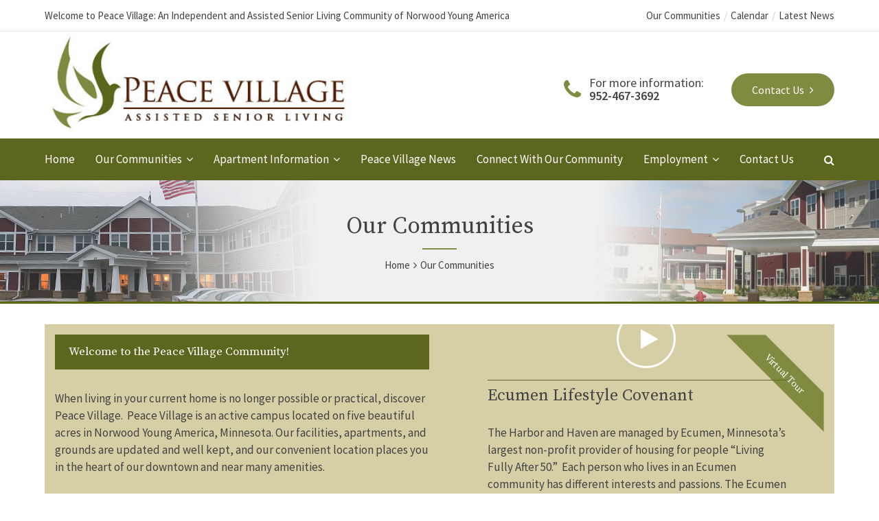

--- FILE ---
content_type: text/html; charset=UTF-8
request_url: https://peacevillagenya.org/about-us/
body_size: 12134
content:

<!DOCTYPE html>
<html lang="en">

<!-- BEGIN head -->
<head>
	<!--Meta Tags-->
	<meta name="viewport" content="width=device-width, initial-scale=1.0, maximum-scale=1.0, user-scalable=no">
	<meta http-equiv="Content-Type" content="text/html; charset=UTF-8" />
	<title>Our Communities &#8211; Peace Village</title>
<meta name='robots' content='max-image-preview:large' />
<link rel='dns-prefetch' href='//maps.google.com' />
<link rel='dns-prefetch' href='//fonts.googleapis.com' />
<link rel="alternate" type="application/rss+xml" title="Peace Village &raquo; Feed" href="https://peacevillagenya.org/feed/" />
<link rel="alternate" title="oEmbed (JSON)" type="application/json+oembed" href="https://peacevillagenya.org/wp-json/oembed/1.0/embed?url=https%3A%2F%2Fpeacevillagenya.org%2Fabout-us%2F" />
<link rel="alternate" title="oEmbed (XML)" type="text/xml+oembed" href="https://peacevillagenya.org/wp-json/oembed/1.0/embed?url=https%3A%2F%2Fpeacevillagenya.org%2Fabout-us%2F&#038;format=xml" />
<style id='wp-img-auto-sizes-contain-inline-css' type='text/css'>
img:is([sizes=auto i],[sizes^="auto," i]){contain-intrinsic-size:3000px 1500px}
/*# sourceURL=wp-img-auto-sizes-contain-inline-css */
</style>
<link rel='stylesheet' id='ai1ec_style-css' href='//peacevillagenya.org/wp-content/plugins/all-in-one-event-calendar/cache/508c96ee_ai1ec_parsed_css.css?ver=3.0.0' type='text/css' media='all' />
<style id='wp-emoji-styles-inline-css' type='text/css'>

	img.wp-smiley, img.emoji {
		display: inline !important;
		border: none !important;
		box-shadow: none !important;
		height: 1em !important;
		width: 1em !important;
		margin: 0 0.07em !important;
		vertical-align: -0.1em !important;
		background: none !important;
		padding: 0 !important;
	}
/*# sourceURL=wp-emoji-styles-inline-css */
</style>
<link rel='stylesheet' id='wp-block-library-css' href='https://peacevillagenya.org/wp-includes/css/dist/block-library/style.min.css?ver=6.9' type='text/css' media='all' />
<style id='global-styles-inline-css' type='text/css'>
:root{--wp--preset--aspect-ratio--square: 1;--wp--preset--aspect-ratio--4-3: 4/3;--wp--preset--aspect-ratio--3-4: 3/4;--wp--preset--aspect-ratio--3-2: 3/2;--wp--preset--aspect-ratio--2-3: 2/3;--wp--preset--aspect-ratio--16-9: 16/9;--wp--preset--aspect-ratio--9-16: 9/16;--wp--preset--color--black: #000000;--wp--preset--color--cyan-bluish-gray: #abb8c3;--wp--preset--color--white: #ffffff;--wp--preset--color--pale-pink: #f78da7;--wp--preset--color--vivid-red: #cf2e2e;--wp--preset--color--luminous-vivid-orange: #ff6900;--wp--preset--color--luminous-vivid-amber: #fcb900;--wp--preset--color--light-green-cyan: #7bdcb5;--wp--preset--color--vivid-green-cyan: #00d084;--wp--preset--color--pale-cyan-blue: #8ed1fc;--wp--preset--color--vivid-cyan-blue: #0693e3;--wp--preset--color--vivid-purple: #9b51e0;--wp--preset--gradient--vivid-cyan-blue-to-vivid-purple: linear-gradient(135deg,rgb(6,147,227) 0%,rgb(155,81,224) 100%);--wp--preset--gradient--light-green-cyan-to-vivid-green-cyan: linear-gradient(135deg,rgb(122,220,180) 0%,rgb(0,208,130) 100%);--wp--preset--gradient--luminous-vivid-amber-to-luminous-vivid-orange: linear-gradient(135deg,rgb(252,185,0) 0%,rgb(255,105,0) 100%);--wp--preset--gradient--luminous-vivid-orange-to-vivid-red: linear-gradient(135deg,rgb(255,105,0) 0%,rgb(207,46,46) 100%);--wp--preset--gradient--very-light-gray-to-cyan-bluish-gray: linear-gradient(135deg,rgb(238,238,238) 0%,rgb(169,184,195) 100%);--wp--preset--gradient--cool-to-warm-spectrum: linear-gradient(135deg,rgb(74,234,220) 0%,rgb(151,120,209) 20%,rgb(207,42,186) 40%,rgb(238,44,130) 60%,rgb(251,105,98) 80%,rgb(254,248,76) 100%);--wp--preset--gradient--blush-light-purple: linear-gradient(135deg,rgb(255,206,236) 0%,rgb(152,150,240) 100%);--wp--preset--gradient--blush-bordeaux: linear-gradient(135deg,rgb(254,205,165) 0%,rgb(254,45,45) 50%,rgb(107,0,62) 100%);--wp--preset--gradient--luminous-dusk: linear-gradient(135deg,rgb(255,203,112) 0%,rgb(199,81,192) 50%,rgb(65,88,208) 100%);--wp--preset--gradient--pale-ocean: linear-gradient(135deg,rgb(255,245,203) 0%,rgb(182,227,212) 50%,rgb(51,167,181) 100%);--wp--preset--gradient--electric-grass: linear-gradient(135deg,rgb(202,248,128) 0%,rgb(113,206,126) 100%);--wp--preset--gradient--midnight: linear-gradient(135deg,rgb(2,3,129) 0%,rgb(40,116,252) 100%);--wp--preset--font-size--small: 13px;--wp--preset--font-size--medium: 20px;--wp--preset--font-size--large: 36px;--wp--preset--font-size--x-large: 42px;--wp--preset--spacing--20: 0.44rem;--wp--preset--spacing--30: 0.67rem;--wp--preset--spacing--40: 1rem;--wp--preset--spacing--50: 1.5rem;--wp--preset--spacing--60: 2.25rem;--wp--preset--spacing--70: 3.38rem;--wp--preset--spacing--80: 5.06rem;--wp--preset--shadow--natural: 6px 6px 9px rgba(0, 0, 0, 0.2);--wp--preset--shadow--deep: 12px 12px 50px rgba(0, 0, 0, 0.4);--wp--preset--shadow--sharp: 6px 6px 0px rgba(0, 0, 0, 0.2);--wp--preset--shadow--outlined: 6px 6px 0px -3px rgb(255, 255, 255), 6px 6px rgb(0, 0, 0);--wp--preset--shadow--crisp: 6px 6px 0px rgb(0, 0, 0);}:where(.is-layout-flex){gap: 0.5em;}:where(.is-layout-grid){gap: 0.5em;}body .is-layout-flex{display: flex;}.is-layout-flex{flex-wrap: wrap;align-items: center;}.is-layout-flex > :is(*, div){margin: 0;}body .is-layout-grid{display: grid;}.is-layout-grid > :is(*, div){margin: 0;}:where(.wp-block-columns.is-layout-flex){gap: 2em;}:where(.wp-block-columns.is-layout-grid){gap: 2em;}:where(.wp-block-post-template.is-layout-flex){gap: 1.25em;}:where(.wp-block-post-template.is-layout-grid){gap: 1.25em;}.has-black-color{color: var(--wp--preset--color--black) !important;}.has-cyan-bluish-gray-color{color: var(--wp--preset--color--cyan-bluish-gray) !important;}.has-white-color{color: var(--wp--preset--color--white) !important;}.has-pale-pink-color{color: var(--wp--preset--color--pale-pink) !important;}.has-vivid-red-color{color: var(--wp--preset--color--vivid-red) !important;}.has-luminous-vivid-orange-color{color: var(--wp--preset--color--luminous-vivid-orange) !important;}.has-luminous-vivid-amber-color{color: var(--wp--preset--color--luminous-vivid-amber) !important;}.has-light-green-cyan-color{color: var(--wp--preset--color--light-green-cyan) !important;}.has-vivid-green-cyan-color{color: var(--wp--preset--color--vivid-green-cyan) !important;}.has-pale-cyan-blue-color{color: var(--wp--preset--color--pale-cyan-blue) !important;}.has-vivid-cyan-blue-color{color: var(--wp--preset--color--vivid-cyan-blue) !important;}.has-vivid-purple-color{color: var(--wp--preset--color--vivid-purple) !important;}.has-black-background-color{background-color: var(--wp--preset--color--black) !important;}.has-cyan-bluish-gray-background-color{background-color: var(--wp--preset--color--cyan-bluish-gray) !important;}.has-white-background-color{background-color: var(--wp--preset--color--white) !important;}.has-pale-pink-background-color{background-color: var(--wp--preset--color--pale-pink) !important;}.has-vivid-red-background-color{background-color: var(--wp--preset--color--vivid-red) !important;}.has-luminous-vivid-orange-background-color{background-color: var(--wp--preset--color--luminous-vivid-orange) !important;}.has-luminous-vivid-amber-background-color{background-color: var(--wp--preset--color--luminous-vivid-amber) !important;}.has-light-green-cyan-background-color{background-color: var(--wp--preset--color--light-green-cyan) !important;}.has-vivid-green-cyan-background-color{background-color: var(--wp--preset--color--vivid-green-cyan) !important;}.has-pale-cyan-blue-background-color{background-color: var(--wp--preset--color--pale-cyan-blue) !important;}.has-vivid-cyan-blue-background-color{background-color: var(--wp--preset--color--vivid-cyan-blue) !important;}.has-vivid-purple-background-color{background-color: var(--wp--preset--color--vivid-purple) !important;}.has-black-border-color{border-color: var(--wp--preset--color--black) !important;}.has-cyan-bluish-gray-border-color{border-color: var(--wp--preset--color--cyan-bluish-gray) !important;}.has-white-border-color{border-color: var(--wp--preset--color--white) !important;}.has-pale-pink-border-color{border-color: var(--wp--preset--color--pale-pink) !important;}.has-vivid-red-border-color{border-color: var(--wp--preset--color--vivid-red) !important;}.has-luminous-vivid-orange-border-color{border-color: var(--wp--preset--color--luminous-vivid-orange) !important;}.has-luminous-vivid-amber-border-color{border-color: var(--wp--preset--color--luminous-vivid-amber) !important;}.has-light-green-cyan-border-color{border-color: var(--wp--preset--color--light-green-cyan) !important;}.has-vivid-green-cyan-border-color{border-color: var(--wp--preset--color--vivid-green-cyan) !important;}.has-pale-cyan-blue-border-color{border-color: var(--wp--preset--color--pale-cyan-blue) !important;}.has-vivid-cyan-blue-border-color{border-color: var(--wp--preset--color--vivid-cyan-blue) !important;}.has-vivid-purple-border-color{border-color: var(--wp--preset--color--vivid-purple) !important;}.has-vivid-cyan-blue-to-vivid-purple-gradient-background{background: var(--wp--preset--gradient--vivid-cyan-blue-to-vivid-purple) !important;}.has-light-green-cyan-to-vivid-green-cyan-gradient-background{background: var(--wp--preset--gradient--light-green-cyan-to-vivid-green-cyan) !important;}.has-luminous-vivid-amber-to-luminous-vivid-orange-gradient-background{background: var(--wp--preset--gradient--luminous-vivid-amber-to-luminous-vivid-orange) !important;}.has-luminous-vivid-orange-to-vivid-red-gradient-background{background: var(--wp--preset--gradient--luminous-vivid-orange-to-vivid-red) !important;}.has-very-light-gray-to-cyan-bluish-gray-gradient-background{background: var(--wp--preset--gradient--very-light-gray-to-cyan-bluish-gray) !important;}.has-cool-to-warm-spectrum-gradient-background{background: var(--wp--preset--gradient--cool-to-warm-spectrum) !important;}.has-blush-light-purple-gradient-background{background: var(--wp--preset--gradient--blush-light-purple) !important;}.has-blush-bordeaux-gradient-background{background: var(--wp--preset--gradient--blush-bordeaux) !important;}.has-luminous-dusk-gradient-background{background: var(--wp--preset--gradient--luminous-dusk) !important;}.has-pale-ocean-gradient-background{background: var(--wp--preset--gradient--pale-ocean) !important;}.has-electric-grass-gradient-background{background: var(--wp--preset--gradient--electric-grass) !important;}.has-midnight-gradient-background{background: var(--wp--preset--gradient--midnight) !important;}.has-small-font-size{font-size: var(--wp--preset--font-size--small) !important;}.has-medium-font-size{font-size: var(--wp--preset--font-size--medium) !important;}.has-large-font-size{font-size: var(--wp--preset--font-size--large) !important;}.has-x-large-font-size{font-size: var(--wp--preset--font-size--x-large) !important;}
/*# sourceURL=global-styles-inline-css */
</style>

<style id='classic-theme-styles-inline-css' type='text/css'>
/*! This file is auto-generated */
.wp-block-button__link{color:#fff;background-color:#32373c;border-radius:9999px;box-shadow:none;text-decoration:none;padding:calc(.667em + 2px) calc(1.333em + 2px);font-size:1.125em}.wp-block-file__button{background:#32373c;color:#fff;text-decoration:none}
/*# sourceURL=/wp-includes/css/classic-themes.min.css */
</style>
<link rel='stylesheet' id='contact-form-7-css' href='https://peacevillagenya.org/wp-content/plugins/contact-form-7/includes/css/styles.css?ver=6.1.4' type='text/css' media='all' />
<link rel='stylesheet' id='style-css' href='https://peacevillagenya.org/wp-content/plugins/retirement-shortcodes-post-types/assets/css/style.css?ver=6.9' type='text/css' media='all' />
<link rel='stylesheet' id='simple-banner-style-css' href='https://peacevillagenya.org/wp-content/plugins/simple-banner/simple-banner.css?ver=3.2.0' type='text/css' media='all' />
<link rel='stylesheet' id='color-purple_retirement-css' href='https://peacevillagenya.org/wp-content/themes/retirement/framework/css/color-purple.css?ver=6.9' type='text/css' media='all' />
<link rel='stylesheet' id='sohohotel-style-css' href='https://peacevillagenya.org/wp-content/themes/retirement/style.css?ver=6.9' type='text/css' media='all' />
<style id='sohohotel-style-inline-css' type='text/css'>
h1, h2, h3, h4, h5, h6, .logo h2, .rev-custom-caption-1 h3, .rev-custom-caption-2 h3, .dropcap, .content-wrapper table th, .footer table th, .content-wrapper .title-style1 h3, .vc_tta-tabs .vc_tta-title-text, .content-wrapper .corner-text p, .new-icon {
				font-family: 'Source Serif Pro', serif;
			}body, select, input, button, textarea, #reply-title small, .pricing-table-wrapper h6 span {
				font-family: 'Source Sans Pro', sans-serif;
			}.logo h2:before,
			.topright-button,
			.slideshow-button,
			#page-header .title-block3,
			.navigation li ul li a:hover,
			.rev-custom-caption-1 .title-block1,
			.rev-custom-caption-2 .title-block1,
			.button1:hover,
			.button3:hover,
			.button5:hover,
			.button2,
			.button4,
			.button6,
			.page-pagination li span.current,
			.page-pagination li a:hover,
			.content-wrapper button,
			#submit-button,
			.vc_tta-panels .vc_tta-panel-title:before,
			.toggle h4:before,
			.news-m,
			.accommodation-search-form-1 button,
			.wpcf7-form input[type="submit"],
			.retirement-button-1,
			.more-link,
			.new-icon,
			.pricing-table-wrapper .pt-one-third:nth-child(1n) h4,
			.pricing-table-wrapper .pt-one-half:nth-child(1n) h4,
			.pricing-table-wrapper .pt-full-width:nth-child(1n) h4,
			.page-not-found-wrapper .page-not-found-search-form button,
			.link-arrow,
			.content-wrapper .contact-form-1 button,
			.contact-details-widget .cdw-address:before,
			.contact-details-widget .cdw-time:before,
			.contact-details-widget .cdw-phone:before,
			.contact-details-widget .cdw-email:before,
			.pp_close,
			.content-wrapper .search-result-list li span,
			.title-block2,
			.title-block4,
			.title-block5,
			.footer table th,
			.wp-pagenavi span.current,
			.wp-pagenavi a:hover {
				background: #808A41;
			}

			.pp_close {
				background: #808A41 !important;
			}
			
			.vc_tta-color-grey.vc_tta-style-classic .vc_tta-tab.vc_active > a {
				border-top: #808A41 4px solid !important;
			}

			.header-icon .fa,
			.content-wrapper ul li:before,
			.content-wrapper p a,
			.news-block-wrapper .news-block-content .news-meta .nm-news-author:before,
			.news-block-wrapper .news-block-content .news-meta .nm-news-date:before,
			.news-block-wrapper .news-block-content .news-meta .nm-news-category:before,
			.news-block-wrapper .news-block-content .news-meta .nm-news-comments:before,
			.content-wrapper .accommodation-block ul li:before,
			.content-wrapper .testimonial-wrapper .testimonial-text-wrapper span,
			.pricing-table-wrapper ul li:before {
				color: #808A41;
			}

			.button1:hover,
			.button3:hover,
			.button5:hover,
			.page-pagination li span.current,
			.page-pagination li a:hover {
				border: #808A41 1px solid;
			}

			.ui-tabs .ui-tabs-nav li.ui-state-active {
				border-top: #808A41 4px solid;
			}

			.corner-text {
				border-bottom: 40px solid #808A41;
			}

			.pricing-table-wrapper .pt-one-third:nth-child(1n) h4:before,
			.pricing-table-wrapper .pt-one-half:nth-child(1n) h4:before,
			.pricing-table-wrapper .pt-full-width:nth-child(1n) h4:before {
				border-top: 35px solid #808A41;
			}.navigation-wrapper,
			.mobile-navigation-wrapper,
			.mobile-navigation-wrapper ul li li a,
			.mobile-navigation-wrapper ul li li li a,
			.content-wrapper table th,
			.title-style1,
			.link-blocks .link-block-2,
			.link-blocks .link-block-3,
			.footer,
			.post-pagination span,
			.post-pagination span:hover {
				background: #5C661E;
			}

			.post-pagination span,
			.post-pagination span:hover {
				border: #5C661E 1px solid;
			}

			.owl-carousel1 .owl-prev,
			.owl-carousel1 .owl-next,
			.owl-carousel2 .owl-prev,
			.owl-carousel2 .owl-next,
			.owl-carousel3 .owl-prev,
			.owl-carousel3 .owl-next,
			.owl-carousel4 .owl-prev,
			.owl-carousel4 .owl-next {
				color: #5C661E;
			}.accommodation-search-form-1,
			.wpcf7-form,
			.about-us-home,
			.page-not-found-wrapper .page-not-found-search-form,
			.content-wrapper .contact-form-1,
			.accommodation-dedicated-search {
				background: #D6CFA6;
			}.tweets li .tweet-time {
				color: #808A41;
			}

			.tweets li a {
				color: #808A41;
			}.mobile-navigation-wrapper ul a,
			.mobile-navigation-wrapper ul li li a:hover,
			.mobile-navigation-wrapper ul li li li a:hover {
				background: #5C661E;
			}

			.mobile-navigation-wrapper ul a,
			.footer-bottom {
				border-top: #5C661E 1px solid;
			}

			.footer .tagcloud a {
				border: #5C661E 1px solid;
			}.logo img {
   width: 450px !important;
    max-width: 100% !important;
}

.header-icons-wrapper {
margin-top: 60px !important;
width: 50%;
}

/*
.owl-carousel .owl-item {
    width: 200px !important; 
    margin-right: 55px !important;
}

.content-wrapper .owl-carousel3 .testimonial-wrapper .testimonial-text-wrapper span {
    left: -20px !important;
}
*/
.content-wrapper .news-meta p {
display : none !important;
}

.nm-news-category, .nm-news-comments {
display : none !important;
}

#page-header h1 {
    font-size: 34px !important;
}

.header-inner {
    padding: 5px 0 !important;
}


.header-icon strong {
        font-weight: 400;
}

.header-icon p {
    font-weight: 600;
font-size: 18px;
}
/*
.content-wrapper ul li:before {
content: ">";
}
*/
.content-wrapper ul li h4 {
margin-bottom: 0px;
}

.content-wrapper p {
    font-size: 17px;
}
/*# sourceURL=sohohotel-style-inline-css */
</style>
<link rel='stylesheet' id='owlcarousel-css' href='https://peacevillagenya.org/wp-content/themes/retirement/framework/css/owl.carousel.css?ver=6.9' type='text/css' media='all' />
<link rel='stylesheet' id='responsive_retirement-css' href='https://peacevillagenya.org/wp-content/themes/retirement/framework/css/responsive.css?ver=6.9' type='text/css' media='all' />
<link rel='stylesheet' id='fontawesome-css' href='https://peacevillagenya.org/wp-content/themes/retirement/framework/css/font-awesome/css/font-awesome.min.css?ver=6.9' type='text/css' media='all' />
<link rel='stylesheet' id='retirement-fonts-css' href='//fonts.googleapis.com/css?family=Source+Serif+Pro%3A400%2C600%2C700%7CSource+Sans+Pro%3A400%2C200%2C200italic%2C300%2C300italic%2C400italic%2C600%2C600italic%2C700%2C700italic%2C900%2C900italic&#038;ver=1.0.0' type='text/css' media='all' />
<link rel='stylesheet' id='PI_stt_front-css' href='https://peacevillagenya.org/wp-content/plugins/simple-twitter-tweets/css/stt.min.css?ver=6.9' type='text/css' media='all' />
<link rel='stylesheet' id='wp-pagenavi-css' href='https://peacevillagenya.org/wp-content/plugins/wp-pagenavi/pagenavi-css.css?ver=2.70' type='text/css' media='all' />
<link rel='stylesheet' id='js_composer_front-css' href='https://peacevillagenya.org/wp-content/plugins/js-composer/assets/css/js_composer.min.css?ver=4.12.1' type='text/css' media='all' />
<script type="text/javascript" src="https://peacevillagenya.org/wp-includes/js/jquery/jquery.min.js?ver=3.7.1" id="jquery-core-js"></script>
<script type="text/javascript" src="https://peacevillagenya.org/wp-includes/js/jquery/jquery-migrate.min.js?ver=3.4.1" id="jquery-migrate-js"></script>
<script type="text/javascript" src="https://peacevillagenya.org/wp-content/plugins/retirement-shortcodes-post-types/assets/js/scripts.js?ver=6.9" id="retirement-custom-js"></script>
<script type="text/javascript" src="https://maps.google.com/maps/api/js?key=AIzaSyAZNiasR64Npe3oNOoVWQdSVcBCyBffy0c&amp;ver=6.9" id="googleMap-js"></script>
<script type="text/javascript" src="https://peacevillagenya.org/wp-content/plugins/retirement-shortcodes-post-types/assets/js/fontawesome-markers.min.js?ver=6.9" id="fontawesomemarkers-js"></script>
<script type="text/javascript" id="simple-banner-script-js-before">
/* <![CDATA[ */
const simpleBannerScriptParams = {"pro_version_enabled":"","debug_mode":false,"id":204,"version":"3.2.0","banner_params":[{"hide_simple_banner":"yes","simple_banner_prepend_element":false,"simple_banner_position":"","header_margin":"","header_padding":"","wp_body_open_enabled":"","wp_body_open":true,"simple_banner_z_index":false,"simple_banner_text":"Please visit <a href=\"https:\/\/www.ecumen.org\/planning-and-preparedness-for-coronavirus-covid-19\/\">ecumen.org<\/a> for more information on our preparedness planning for COVID-19","disabled_on_current_page":false,"disabled_pages_array":[],"is_current_page_a_post":false,"disabled_on_posts":"","simple_banner_disabled_page_paths":false,"simple_banner_font_size":"","simple_banner_color":"#d83036","simple_banner_text_color":"","simple_banner_link_color":"#f1e121","simple_banner_close_color":"","simple_banner_custom_css":"","simple_banner_scrolling_custom_css":"","simple_banner_text_custom_css":"","simple_banner_button_css":"","site_custom_css":"","keep_site_custom_css":"","site_custom_js":"","keep_site_custom_js":"","close_button_enabled":"","close_button_expiration":"","close_button_cookie_set":false,"current_date":{"date":"2026-01-22 21:15:26.408330","timezone_type":3,"timezone":"UTC"},"start_date":{"date":"2026-01-22 21:15:26.408347","timezone_type":3,"timezone":"UTC"},"end_date":{"date":"2026-01-22 21:15:26.408355","timezone_type":3,"timezone":"UTC"},"simple_banner_start_after_date":false,"simple_banner_remove_after_date":false,"simple_banner_insert_inside_element":false}]}
//# sourceURL=simple-banner-script-js-before
/* ]]> */
</script>
<script type="text/javascript" src="https://peacevillagenya.org/wp-content/plugins/simple-banner/simple-banner.js?ver=3.2.0" id="simple-banner-script-js"></script>
<link rel="https://api.w.org/" href="https://peacevillagenya.org/wp-json/" /><link rel="alternate" title="JSON" type="application/json" href="https://peacevillagenya.org/wp-json/wp/v2/pages/204" /><link rel="EditURI" type="application/rsd+xml" title="RSD" href="https://peacevillagenya.org/xmlrpc.php?rsd" />
<meta name="generator" content="WordPress 6.9" />
<link rel="canonical" href="https://peacevillagenya.org/about-us/" />
<link rel='shortlink' href='https://peacevillagenya.org/?p=204' />
<meta name="generator" content="Redux 4.5.10" /><style id="simple-banner-hide" type="text/css">.simple-banner{display:none;}</style><style id="simple-banner-background-color" type="text/css">.simple-banner{background:#d83036;}</style><style id="simple-banner-text-color" type="text/css">.simple-banner .simple-banner-text{color: #ffffff;}</style><style id="simple-banner-link-color" type="text/css">.simple-banner .simple-banner-text a{color:#f1e121;}</style><style id="simple-banner-z-index" type="text/css">.simple-banner{z-index: 99999;}</style><style id="simple-banner-site-custom-css-dummy" type="text/css"></style><script id="simple-banner-site-custom-js-dummy" type="text/javascript"></script><meta name="generator" content="Powered by Visual Composer - drag and drop page builder for WordPress."/>
<!--[if lte IE 9]><link rel="stylesheet" type="text/css" href="https://peacevillagenya.org/wp-content/plugins/js-composer/assets/css/vc_lte_ie9.min.css" media="screen"><![endif]--><!--[if IE  8]><link rel="stylesheet" type="text/css" href="https://peacevillagenya.org/wp-content/plugins/js-composer/assets/css/vc-ie8.min.css" media="screen"><![endif]--><meta name="generator" content="Powered by Slider Revolution 6.5.11 - responsive, Mobile-Friendly Slider Plugin for WordPress with comfortable drag and drop interface." />
<script type="text/javascript">function setREVStartSize(e){
			//window.requestAnimationFrame(function() {				 
				window.RSIW = window.RSIW===undefined ? window.innerWidth : window.RSIW;	
				window.RSIH = window.RSIH===undefined ? window.innerHeight : window.RSIH;	
				try {								
					var pw = document.getElementById(e.c).parentNode.offsetWidth,
						newh;
					pw = pw===0 || isNaN(pw) ? window.RSIW : pw;
					e.tabw = e.tabw===undefined ? 0 : parseInt(e.tabw);
					e.thumbw = e.thumbw===undefined ? 0 : parseInt(e.thumbw);
					e.tabh = e.tabh===undefined ? 0 : parseInt(e.tabh);
					e.thumbh = e.thumbh===undefined ? 0 : parseInt(e.thumbh);
					e.tabhide = e.tabhide===undefined ? 0 : parseInt(e.tabhide);
					e.thumbhide = e.thumbhide===undefined ? 0 : parseInt(e.thumbhide);
					e.mh = e.mh===undefined || e.mh=="" || e.mh==="auto" ? 0 : parseInt(e.mh,0);		
					if(e.layout==="fullscreen" || e.l==="fullscreen") 						
						newh = Math.max(e.mh,window.RSIH);					
					else{					
						e.gw = Array.isArray(e.gw) ? e.gw : [e.gw];
						for (var i in e.rl) if (e.gw[i]===undefined || e.gw[i]===0) e.gw[i] = e.gw[i-1];					
						e.gh = e.el===undefined || e.el==="" || (Array.isArray(e.el) && e.el.length==0)? e.gh : e.el;
						e.gh = Array.isArray(e.gh) ? e.gh : [e.gh];
						for (var i in e.rl) if (e.gh[i]===undefined || e.gh[i]===0) e.gh[i] = e.gh[i-1];
											
						var nl = new Array(e.rl.length),
							ix = 0,						
							sl;					
						e.tabw = e.tabhide>=pw ? 0 : e.tabw;
						e.thumbw = e.thumbhide>=pw ? 0 : e.thumbw;
						e.tabh = e.tabhide>=pw ? 0 : e.tabh;
						e.thumbh = e.thumbhide>=pw ? 0 : e.thumbh;					
						for (var i in e.rl) nl[i] = e.rl[i]<window.RSIW ? 0 : e.rl[i];
						sl = nl[0];									
						for (var i in nl) if (sl>nl[i] && nl[i]>0) { sl = nl[i]; ix=i;}															
						var m = pw>(e.gw[ix]+e.tabw+e.thumbw) ? 1 : (pw-(e.tabw+e.thumbw)) / (e.gw[ix]);					
						newh =  (e.gh[ix] * m) + (e.tabh + e.thumbh);
					}
					var el = document.getElementById(e.c);
					if (el!==null && el) el.style.height = newh+"px";					
					el = document.getElementById(e.c+"_wrapper");
					if (el!==null && el) {
						el.style.height = newh+"px";
						el.style.display = "block";
					}
				} catch(e){
					console.log("Failure at Presize of Slider:" + e)
				}					   
			//});
		  };</script>
<style type="text/css" data-type="vc_shortcodes-custom-css">.vc_custom_1489197051595{padding-top: 15px !important;padding-right: 55px !important;padding-bottom: 15px !important;padding-left: 55px !important;}.vc_custom_1489199093191{margin-top: 50px !important;border-top-width: 1px !important;border-bottom-width: 1px !important;padding-top: 10px !important;padding-bottom: 10px !important;border-top-color: #5c661e !important;border-top-style: solid !important;border-bottom-color: #5c661e !important;border-bottom-style: solid !important;}</style><noscript><style type="text/css"> .wpb_animate_when_almost_visible { opacity: 1; }</style></noscript><link rel='stylesheet' id='vc_tta_style-css' href='https://peacevillagenya.org/wp-content/plugins/js-composer/assets/css/js_composer_tta.min.css?ver=4.12.1' type='text/css' media='all' />
<link rel='stylesheet' id='rs-plugin-settings-css' href='https://peacevillagenya.org/wp-content/plugins/revslider/public/assets/css/rs6.css?ver=6.5.11' type='text/css' media='all' />
<style id='rs-plugin-settings-inline-css' type='text/css'>
#rs-demo-id {}
/*# sourceURL=rs-plugin-settings-inline-css */
</style>
</head>
<!-- END head -->
<!-- END head -->
</head>

<!-- BEGIN body -->
<body class="wp-singular page-template-default page page-id-204 page-parent wp-theme-retirement wpb-js-composer js-comp-ver-4.12.1 vc_responsive">
	
	<!-- BEGIN .outer-wrapper -->
	<div class="outer-wrapper">
	
		<!-- BEGIN .topbar-wrapper -->
		<div class="topbar-wrapper clearfix">
		
			<!-- BEGIN .topbar-inner -->
			<div class="topbar-inner">
		
				<!-- BEGIN .topbar-left -->
				<div class="topbar-left">
					<p>Welcome to Peace Village: An Independent and Assisted Senior Living Community of Norwood Young America</p>	
				<!-- END .topbar-left -->
				</div>
		
				<!-- BEGIN .topbar-right -->
				<div class="topbar-right">
					<ul><li id="menu-item-857" class="menu-item menu-item-type-post_type menu-item-object-page current-menu-item page_item page-item-204 current_page_item menu-item-857"><a href="https://peacevillagenya.org/about-us/" aria-current="page">Our Communities</a></li>
<li id="menu-item-956" class="menu-item menu-item-type-post_type menu-item-object-page menu-item-956"><a href="https://peacevillagenya.org/calendar/">Calendar</a></li>
<li id="menu-item-858" class="menu-item menu-item-type-post_type menu-item-object-page menu-item-858"><a href="https://peacevillagenya.org/news/">Latest News</a></li>
</ul>				<!-- END .topbar-right -->
				</div>
		
			<!-- END .topbar-inner -->
			</div>
		
		<!-- END .topbar-wrapper -->
		</div>
	
		<!-- BEGIN .header-wrapper -->
		<header class="header-wrapper">
		
			<!-- BEGIN .header-inner -->
			<div class="header-inner clearfix">
		
				<!-- BEGIN .logo -->
				<div class="logo">
					
											<a href="https://peacevillagenya.org/"><img src="https://peacevillagenya.org/wp-content/uploads/2017/07/peace_village_headerASSISTED.jpg" alt="" /></a>
									
				<!-- END .logo -->
				</div>
				
				<!-- BEGIN .header-icons-wrapper -->
				<div class="header-icons-wrapper clearfix">
					
											<a href="https://peacevillagenya.org/contact-us/" class="topright-button"><span>Contact Us</span></a>
										
					<!-- BEGIN .header-icons-inner -->
					<div class="header-icons-inner">
				
						<!-- BEGIN .header-icon -->
						<div class="header-icon">
							<i class="fa " aria-hidden="true"></i>
							<p><strong></strong></p>
						<!-- END .header-icon -->
						</div>
				
						<!-- BEGIN .header-icon -->
						<div class="header-icon">
							<i class="fa " aria-hidden="true"></i>
							<p><strong></strong></p>
						<!-- END .header-icon -->
						</div>
						
						<!-- BEGIN .header-icon -->
						<div class="header-icon">
							<i class="fa fa-phone" aria-hidden="true"></i>
							<p><strong>For more information: </strong> 952-467-3692</p>
						<!-- END .header-icon -->
						</div>
					
					<!-- END .header-icons-inner -->
					</div>
		
				<!-- END .header-icons-wrapper -->
				</div>
			
				<div id="mobile-navigation">
					<a href="#search-lightbox" data-gal="prettyPhoto"><i class="fa fa-search"></i></a>
					<a href="#" id="mobile-navigation-btn"><i class="fa fa-bars"></i></a>
				</div>
			
				<div class="clearboth"></div>
				
				<!-- BEGIN .mobile-navigation-wrapper -->
				<div class="mobile-navigation-wrapper">	
					
					<ul><li id="menu-item-864" class="menu-item menu-item-type-post_type menu-item-object-page menu-item-home menu-item-864"><a href="https://peacevillagenya.org/">Home</a></li>
<li id="menu-item-901" class="menu-item menu-item-type-custom menu-item-object-custom menu-item-has-children menu-item-901"><a href="#">Our Communities</a>
<ul class="sub-menu">
	<li id="menu-item-870" class="menu-item menu-item-type-post_type menu-item-object-page menu-item-870"><a href="https://peacevillagenya.org/about-us/peace-villa/">The Villa &#8211; Independent Living</a></li>
	<li id="menu-item-869" class="menu-item menu-item-type-post_type menu-item-object-page menu-item-869"><a href="https://peacevillagenya.org/about-us/the-harbor/">The Harbor &#8211; Assisted Living</a></li>
	<li id="menu-item-868" class="menu-item menu-item-type-post_type menu-item-object-page menu-item-868"><a href="https://peacevillagenya.org/about-us/the-haven/">The Haven &#8211; Memory Care &#038; Assisted Living</a></li>
</ul>
</li>
<li id="menu-item-1066" class="menu-item menu-item-type-custom menu-item-object-custom menu-item-has-children menu-item-1066"><a href="#">Apartment Information</a>
<ul class="sub-menu">
	<li id="menu-item-850" class="menu-item menu-item-type-post_type menu-item-object-page menu-item-850"><a href="https://peacevillagenya.org/peace-villa-accomodations/">The Villa Apartments</a></li>
	<li id="menu-item-865" class="menu-item menu-item-type-post_type menu-item-object-page menu-item-865"><a href="https://peacevillagenya.org/harbor-accomodations/">The Harbor Apartments</a></li>
	<li id="menu-item-867" class="menu-item menu-item-type-post_type menu-item-object-page menu-item-867"><a href="https://peacevillagenya.org/the-haven-accomodations/">The Haven Apartments</a></li>
</ul>
</li>
<li id="menu-item-854" class="megamenu-3-col menu-item menu-item-type-post_type menu-item-object-page menu-item-854"><a href="https://peacevillagenya.org/news/">Peace Village News</a></li>
<li id="menu-item-1152" class="menu-item menu-item-type-post_type menu-item-object-page menu-item-1152"><a href="https://peacevillagenya.org/connect-with-our-community/">Connect With Our Community</a></li>
<li id="menu-item-947" class="menu-item menu-item-type-custom menu-item-object-custom menu-item-has-children menu-item-947"><a href="#">Employment</a>
<ul class="sub-menu">
	<li id="menu-item-1238" class="menu-item menu-item-type-custom menu-item-object-custom menu-item-1238"><a target="_blank" href="https://careers.hireology.com/theharboratpeacevillage">The Harbor</a></li>
	<li id="menu-item-1239" class="menu-item menu-item-type-custom menu-item-object-custom menu-item-1239"><a target="_blank" href="https://careers.hireology.com/thehavenatpeacevillage">The Haven</a></li>
</ul>
</li>
<li id="menu-item-855" class="menu-item menu-item-type-post_type menu-item-object-page menu-item-855"><a href="https://peacevillagenya.org/contact-us/">Contact Us</a></li>
</ul>				
				<!-- END .mobile-navigation-wrapper -->
				</div>
			
			<!-- END .header-inner -->
			</div>
		
		<!-- END .header-wrapper -->
		</header>
	
		<!-- BEGIN #primary-navigation -->
		<nav id="primary-navigation" class="navigation-wrapper fixed-navigation clearfix">
	
			<!-- BEGIN .navigation-inner -->
			<div class="navigation-inner">

				<!-- BEGIN .navigation -->
				<div class="navigation">
					
					<ul><li class="menu-item menu-item-type-post_type menu-item-object-page menu-item-home menu-item-864"><a href="https://peacevillagenya.org/">Home</a></li>
<li class="menu-item menu-item-type-custom menu-item-object-custom menu-item-has-children menu-item-901"><a href="#">Our Communities</a>
<ul class="sub-menu">
	<li class="menu-item menu-item-type-post_type menu-item-object-page menu-item-870"><a href="https://peacevillagenya.org/about-us/peace-villa/">The Villa &#8211; Independent Living</a></li>
	<li class="menu-item menu-item-type-post_type menu-item-object-page menu-item-869"><a href="https://peacevillagenya.org/about-us/the-harbor/">The Harbor &#8211; Assisted Living</a></li>
	<li class="menu-item menu-item-type-post_type menu-item-object-page menu-item-868"><a href="https://peacevillagenya.org/about-us/the-haven/">The Haven &#8211; Memory Care &#038; Assisted Living</a></li>
</ul>
</li>
<li class="menu-item menu-item-type-custom menu-item-object-custom menu-item-has-children menu-item-1066"><a href="#">Apartment Information</a>
<ul class="sub-menu">
	<li class="menu-item menu-item-type-post_type menu-item-object-page menu-item-850"><a href="https://peacevillagenya.org/peace-villa-accomodations/">The Villa Apartments</a></li>
	<li class="menu-item menu-item-type-post_type menu-item-object-page menu-item-865"><a href="https://peacevillagenya.org/harbor-accomodations/">The Harbor Apartments</a></li>
	<li class="menu-item menu-item-type-post_type menu-item-object-page menu-item-867"><a href="https://peacevillagenya.org/the-haven-accomodations/">The Haven Apartments</a></li>
</ul>
</li>
<li class="megamenu-3-col menu-item menu-item-type-post_type menu-item-object-page menu-item-854"><a href="https://peacevillagenya.org/news/">Peace Village News</a></li>
<li class="menu-item menu-item-type-post_type menu-item-object-page menu-item-1152"><a href="https://peacevillagenya.org/connect-with-our-community/">Connect With Our Community</a></li>
<li class="menu-item menu-item-type-custom menu-item-object-custom menu-item-has-children menu-item-947"><a href="#">Employment</a>
<ul class="sub-menu">
	<li class="menu-item menu-item-type-custom menu-item-object-custom menu-item-1238"><a target="_blank" href="https://careers.hireology.com/theharboratpeacevillage">The Harbor</a></li>
	<li class="menu-item menu-item-type-custom menu-item-object-custom menu-item-1239"><a target="_blank" href="https://careers.hireology.com/thehavenatpeacevillage">The Haven</a></li>
</ul>
</li>
<li class="menu-item menu-item-type-post_type menu-item-object-page menu-item-855"><a href="https://peacevillagenya.org/contact-us/">Contact Us</a></li>
</ul>					
				<!-- END .navigation -->
				</div>
		
				<a href="#search-lightbox" data-gal="prettyPhoto"><i class="fa fa-search"></i></a>
			
				<!-- BEGIN #search-lightbox -->
				<div id="search-lightbox">
				
					<!-- BEGIN .search-lightbox-inner -->
					<div class="search-lightbox-inner">
					
						<form name="s" action="https://peacevillagenya.org/" method="get">
							<input class="menu-search-field" type="text" onblur="if(this.value=='')this.value='To search, type and hit enter';" onfocus="if(this.value=='To search, type and hit enter')this.value='';" value="To search, type and hit enter" name="s" />
						</form>
				
					<!-- END .search-lightbox-inner -->
					</div>
			
				<!-- END #search-lightbox -->
				</div>

			<!-- END .navigation-inner -->
			</div>

		<!-- END #primary-navigation -->
		</nav>
<div id="page-header" style="background:url(https://peacevillagenya.org/wp-content/uploads/2017/03/header2.jpg) top center no-repeat;">	
	<h1>Our Communities</h1>
	<div class="title-block3"></div>
	<p><span><a href="https://peacevillagenya.org/" itemprop="url"><span>Home</span></a></span> <span class="sep"><i class="fa fa-angle-right"></i></span> <span class="current">Our Communities</span></p></div>

<!-- BEGIN .content-wrapper -->
<div class="content-wrapper  clearfix">	

	<!-- BEGIN .columns-two-thirds -->
	<div class="columns-full-width">

					<div  class="wpb_row vc_row-fluid content-wrapper-standard clearfix   " style="background-color: #d6cfa6; padding-top: 15px; padding-left: 0px; padding-right: 0px; margin-bottom: 30px; "><div class="col span_12"><div class="wpb_column vc_column_container vc_col-sm-6"><div class="vc_column-inner "><div class="wpb_wrapper"><div class="title-style1"><h3>Welcome to the Peace Village Community!</h3></div>
	<div class="wpb_text_column wpb_content_element  wpb_animate_when_almost_visible wpb_left-to-right">
		<div class="wpb_wrapper">
			<p>When living in your current home is no longer possible or practical, discover Peace Village.  Peace Village is an active campus located on five beautiful acres in Norwood Young America, Minnesota. Our facilities, apartments, and grounds are updated and well kept, and our convenient location places you in the heart of our downtown and near many amenities.</p>
<p>At Peace Village, our desire is to create a warm, caring and supportive atmosphere for all our residents.  Peace Village includes <strong>three campuses</strong> that allow residents with a variety of needs to retain their independent lifestyle with services and amenities available when they need them:</p>
<h3><em>The Villa at Peace Village<br />
</em></h3>
<p>The Villa at Peace Village is our independent living complex with spacious one and two bedroom apartments for seniors over 62, as well as handicapped individuals.  <span style="color: #5c661e;"><em><a style="color: #5c661e;" href="https://dev.peacevillagenya.org/about-us/peace-villa/">Click Here</a></em></span> for more information about The Villa.</p>
<h3><em>The Harbor at Peace Village</em></h3>
<p>The Harbor at Peace Village is our catered-living community that provides residents a diverse mix of amenities, personal services, on-site health care assistance if needed.  <span style="color: #5c661e;"><em><a style="color: #5c661e;" href="https://dev.peacevillagenya.org/about-us/the-harbor/">Click Here</a></em></span> for more information about The Harbor.</p>
<h3><em>The Haven at Peace Village<strong><br />
</strong></em></h3>
<p>The Haven at Peace Village is our assisted living community that offers continuous quality care for aging seniors, as well as a secured memory care area to care for seniors living with dementia. <span style="color: #5c661e;"><a style="color: #5c661e;" href="https://dev.peacevillagenya.org/about-us/the-haven/"><em>Click Here</em></a></span> for more information about The Villa.</p>

		</div>
	</div>
</div></div></div><div class="wpb_column vc_column_container vc_col-sm-6"><div class="vc_column-inner "><div class="wpb_wrapper"><!-- BEGIN .video-wrapper --><div class="video-wrapper"><img decoding="async" src="https://dev.peacevillagenya.org/wp-content/uploads/2017/03/village_video_thumb.jpg" alt="" /><div class="video-play"><a href="https://www.youtube.com/watch?v=szNm9Gt2gxo" data-gal="prettyPhoto"><i class="fa fa-play"></i></a></div><div class="corner-text"><p>Virtual Tour</p></div><!-- END .video-wrapper --></div><div class="vc_row wpb_row vc_inner vc_row-fluid vc_custom_1489197051595"><div class="wpb_column vc_column_container vc_col-sm-12"><div class="vc_column-inner "><div class="wpb_wrapper">
	<div class="wpb_text_column wpb_content_element  vc_custom_1489199093191">
		<div class="wpb_wrapper">
			<h3>Ecumen Lifestyle Covenant</h3>
<p>The Harbor and Haven are managed by Ecumen, Minnesota’s largest non-profit provider of housing for people “Living Fully After 50.”  Each person who lives in an Ecumen community has different interests and passions. The Ecumen Lifestyle Covenant is a partnership between our staff and the people we serve.</p>
<p>By signing this covenant, we and each of our customers make a joint pledge to take responsibility for our customer’s lifestyle choices and desires. We (the staff) pledge to support each individual’s decisions and commit to providing him or her with the resources we have available to help our person be successful and fulfilled in their home. <a href="https://dev.peacevillagenya.org/wp-content/uploads/2017/02/LifestyleCovenant2010.pdf" target="_blank">CLICK HERE To Download the Covenant (PDF)</a></p>

		</div>
	</div>
</div></div></div></div></div></div></div></div></div><div  class="wpb_row vc_row-fluid content-wrapper-standard clearfix   " style="padding-left: 0px; padding-right: 0px; "><div class="col span_12"><div class="wpb_column vc_column_container vc_col-sm-6"><div class="vc_column-inner "><div class="wpb_wrapper"><h4>Photo Gallery</h4><div class="title-block2"></div>
	<div class="wpb_text_column wpb_content_element ">
		<div class="wpb_wrapper">
			
		<div id='gallery-1' class='gallery galleryid-204 gallery-columns-2 gallery-size-thumbnail'><div class='gallery-item'><div class='gallery-icon'><a href="https://peacevillagenya.org/wp-content/uploads/2016/07/image1-3.jpg" data-gal="prettyPhoto[gallery-1]" title="image1"><img decoding="async" src="https://peacevillagenya.org/wp-content/uploads/2016/07/image1-3.jpg" alt="" /></a></div></div><div class='gallery-item'><div class='gallery-icon'><a href="https://peacevillagenya.org/wp-content/uploads/2016/07/image1-4.jpg" data-gal="prettyPhoto[gallery-1]" title="image2"><img decoding="async" src="https://peacevillagenya.org/wp-content/uploads/2016/07/image1-4.jpg" alt="" /></a></div></div><div class='gallery-item'><div class='gallery-icon'><a href="https://peacevillagenya.org/wp-content/uploads/2016/07/image1-5.jpg" data-gal="prettyPhoto[gallery-1]" title="image2"><img decoding="async" src="https://peacevillagenya.org/wp-content/uploads/2016/07/image1-5.jpg" alt="" /></a></div></div><div class='gallery-item'><div class='gallery-icon'><a href="https://peacevillagenya.org/wp-content/uploads/2016/07/image1-6.jpg" data-gal="prettyPhoto[gallery-1]" title="image3"><img decoding="async" src="https://peacevillagenya.org/wp-content/uploads/2016/07/image1-6.jpg" alt="" /></a></div></div>
			<br style='clear: both;' />
		</div>


		</div>
	</div>
</div></div></div><div class="wpb_column vc_column_container vc_col-sm-6"><div class="vc_column-inner "><div class="wpb_wrapper"><h4>The History Of Our Home</h4><div class="title-block2"></div><div class="vc_tta-container" data-vc-action="collapse"><div class="vc_general vc_tta vc_tta-accordion vc_tta-color-grey vc_tta-style-classic vc_tta-shape-rounded vc_tta-o-shape-group vc_tta-controls-align-left"><div class="vc_tta-panels-container"><div class="vc_tta-panels"><div class="vc_tta-panel vc_active" id="1467030553874-d156cb58-cc70" data-vc-content=".vc_tta-panel-body"><div class="vc_tta-panel-heading"><h4 class="vc_tta-panel-title vc_tta-controls-icon-position-left"><a href="#1467030553874-d156cb58-cc70" data-vc-accordion data-vc-container=".vc_tta-container"><span class="vc_tta-title-text">Founded in 1984</span><i class="vc_tta-controls-icon vc_tta-controls-icon-plus"></i></a></h4></div><div class="vc_tta-panel-body">
	<div class="wpb_text_column wpb_content_element ">
		<div class="wpb_wrapper">
			<p>Lorem ips dolor amet consec adipisci pellentesque mollis hend accumsan in euismod mo posuere nisi donec malesuada feugiat dapibus. Nunc congue praesent ac fringilla neque aliquam euismod sem est pellentes lorem dignissim in duis in convallis nulla ut. lacinia risus, nec consectetur purus fringilla eu. Aenean eget congue mauris, id venenatis augue. Maecenas vulputate maximus vehicula. Morbi bibendum sem arcu.</p>

		</div>
	</div>
</div></div><div class="vc_tta-panel" id="1467030553993-01f8e758-e3d0" data-vc-content=".vc_tta-panel-body"><div class="vc_tta-panel-heading"><h4 class="vc_tta-panel-title vc_tta-controls-icon-position-left"><a href="#1467030553993-01f8e758-e3d0" data-vc-accordion data-vc-container=".vc_tta-container"><span class="vc_tta-title-text">Expanded Rapidly By 1990</span><i class="vc_tta-controls-icon vc_tta-controls-icon-plus"></i></a></h4></div><div class="vc_tta-panel-body">
	<div class="wpb_text_column wpb_content_element ">
		<div class="wpb_wrapper">
			<p>Lorem ips dolor amet consec adipisci pellentesque mollis hend accumsan in euismod mo posuere nisi donec malesuada feugiat dapibus. Nunc congue praesent ac fringilla neque aliquam euismod sem est pellentes lorem dignissim in duis in convallis nulla ut. lacinia risus, nec consectetur purus fringilla eu. Aenean eget congue mauris, id venenatis augue. Maecenas vulputate maximus vehicula. Morbi bibendum sem arcu.</p>

		</div>
	</div>
</div></div><div class="vc_tta-panel" id="1467030623649-bdaf6c64-9f65" data-vc-content=".vc_tta-panel-body"><div class="vc_tta-panel-heading"><h4 class="vc_tta-panel-title vc_tta-controls-icon-position-left"><a href="#1467030623649-bdaf6c64-9f65" data-vc-accordion data-vc-container=".vc_tta-container"><span class="vc_tta-title-text">Nationally Recognised For Quality Care Services In 2016</span><i class="vc_tta-controls-icon vc_tta-controls-icon-plus"></i></a></h4></div><div class="vc_tta-panel-body">
	<div class="wpb_text_column wpb_content_element ">
		<div class="wpb_wrapper">
			<p>Lorem ips dolor amet consec adipisci pellentesque mollis hend accumsan in euismod mo posuere nisi donec malesuada feugiat dapibus. Nunc congue praesent ac fringilla neque aliquam euismod sem est pellentes lorem dignissim in duis in convallis nulla ut. lacinia risus, nec consectetur purus fringilla eu. Aenean eget congue mauris, id venenatis augue. Maecenas vulputate maximus vehicula. Morbi bibendum sem arcu.</p>

		</div>
	</div>
</div></div></div></div></div></div></div></div></div></div></div><div  class="wpb_row vc_row-fluid content-wrapper-standard clearfix   " style="padding-left: 0px; padding-right: 0px; "><div class="col span_12"><div class="wpb_column vc_column_container vc_col-sm-12"><div class="vc_column-inner "><div class="wpb_wrapper"><ul class="link-blocks clearfix"><li><h3><a href="#" class="link-block-3"><span class="link-text">Accommodation</span><span class="link-arrow fa fa-angle-right"></span></a></h3></li><li><h3><a href="#" class="link-block-3"><span class="link-text">Our Services</span><span class="link-arrow fa fa-angle-right"></span></a></h3></li><li><h3><a href="#" class="link-block-3"><span class="link-text">Photos</span><span class="link-arrow fa fa-angle-right"></span></a></h3></li></ul></div></div></div></div></div>
			
						
						
	<!-- END .columns-two-thirds -->
	</div>
	
	
<!-- END .content-wrapper -->
</div>


<!-- BEGIN .footer -->
<footer class="footer">

	<!-- BEGIN .footer-inner -->
	<div class="footer-inner clearfix">
		
			
			<div id="retirement_contact_widget-1" class="one-fourth widget clearfix widget_retirement_contact_widget"><h5>The Villa at Peace Village</h5><div class="title-block2"></div>		
		<ul class="contact-details-widget">
			<li class="cdw-address clearfix">308 N Faxon Rd, Norwood Young America, MN 55368</li>						<li class="cdw-phone clearfix">(952) 467-2167</li>			<li class="cdw-email clearfix">thevilla@peacevillagenya.org</li>		</ul>
		
		</div><div id="retirement_contact_widget-2" class="one-fourth widget clearfix widget_retirement_contact_widget"><h5>The Harbor at Peace Village</h5><div class="title-block2"></div>		
		<ul class="contact-details-widget">
			<li class="cdw-address clearfix">300 N Faxon Rd, Norwood Young America, MN 55368</li>						<li class="cdw-phone clearfix">(952) 467-9683</li>			<li class="cdw-email clearfix">executivedirector@peacevillagenya.com</li>		</ul>
		
		</div><div id="retirement_contact_widget-3" class="one-fourth widget clearfix widget_retirement_contact_widget"><h5>The Haven at Peace Village</h5><div class="title-block2"></div>		
		<ul class="contact-details-widget">
			<li class="cdw-address clearfix">600 Railroad Drive, Norwood Young America, MN  55368</li>						<li class="cdw-phone clearfix">(952) 467-9683</li>			<li class="cdw-email clearfix">executivedirector@peacevillagenya.com</li>		</ul>
		
		</div><div id="text-1" class="one-fourth widget clearfix widget_text">			<div class="textwidget">The Villa and The Haven are equal opportunity providers and employers.</div>
		</div>			
		<div class="clearboth"></div>
		
		<!-- BEGIN .footer-bottom -->
		<div class="footer-bottom">
			
			<div class="footer-social-icons-wrapper"><a target="_blank" href="https://www.facebook.com/theharbornya/?hc_ref=SEARCH&fref=nf"><i class="fa fa-facebook"></i></a></div>			
							<p class="footer-message">© 2024 Peace Village. All Rights Reserved</p>
					
		<!-- END .footer-bottom -->
		</div>
	
	<!-- END .footer-inner -->
	</div>

<!-- END .footer -->	
</footer>

<!-- END .outer-wrapper -->
</div>


		<script type="text/javascript">
			window.RS_MODULES = window.RS_MODULES || {};
			window.RS_MODULES.modules = window.RS_MODULES.modules || {};
			window.RS_MODULES.waiting = window.RS_MODULES.waiting || [];
			window.RS_MODULES.defered = true;
			window.RS_MODULES.moduleWaiting = window.RS_MODULES.moduleWaiting || {};
			window.RS_MODULES.type = 'compiled';
		</script>
		<script type="speculationrules">
{"prefetch":[{"source":"document","where":{"and":[{"href_matches":"/*"},{"not":{"href_matches":["/wp-*.php","/wp-admin/*","/wp-content/uploads/*","/wp-content/*","/wp-content/plugins/*","/wp-content/themes/retirement/*","/*\\?(.+)"]}},{"not":{"selector_matches":"a[rel~=\"nofollow\"]"}},{"not":{"selector_matches":".no-prefetch, .no-prefetch a"}}]},"eagerness":"conservative"}]}
</script>
<div class="simple-banner simple-banner-text" style="display:none !important"></div><script type="text/javascript" src="https://peacevillagenya.org/wp-includes/js/dist/hooks.min.js?ver=dd5603f07f9220ed27f1" id="wp-hooks-js"></script>
<script type="text/javascript" src="https://peacevillagenya.org/wp-includes/js/dist/i18n.min.js?ver=c26c3dc7bed366793375" id="wp-i18n-js"></script>
<script type="text/javascript" id="wp-i18n-js-after">
/* <![CDATA[ */
wp.i18n.setLocaleData( { 'text direction\u0004ltr': [ 'ltr' ] } );
//# sourceURL=wp-i18n-js-after
/* ]]> */
</script>
<script type="text/javascript" src="https://peacevillagenya.org/wp-content/plugins/contact-form-7/includes/swv/js/index.js?ver=6.1.4" id="swv-js"></script>
<script type="text/javascript" id="contact-form-7-js-before">
/* <![CDATA[ */
var wpcf7 = {
    "api": {
        "root": "https:\/\/peacevillagenya.org\/wp-json\/",
        "namespace": "contact-form-7\/v1"
    }
};
//# sourceURL=contact-form-7-js-before
/* ]]> */
</script>
<script type="text/javascript" src="https://peacevillagenya.org/wp-content/plugins/contact-form-7/includes/js/index.js?ver=6.1.4" id="contact-form-7-js"></script>
<script type="text/javascript" src="https://peacevillagenya.org/wp-includes/js/jquery/ui/core.min.js?ver=1.13.3" id="jquery-ui-core-js"></script>
<script type="text/javascript" src="https://peacevillagenya.org/wp-includes/js/jquery/ui/tabs.min.js?ver=1.13.3" id="jquery-ui-tabs-js"></script>
<script type="text/javascript" src="https://peacevillagenya.org/wp-includes/js/jquery/ui/effect.min.js?ver=1.13.3" id="jquery-effects-core-js"></script>
<script type="text/javascript" src="https://peacevillagenya.org/wp-content/plugins/revslider/public/assets/js/rbtools.min.js?ver=6.5.11" defer async id="tp-tools-js"></script>
<script type="text/javascript" src="https://peacevillagenya.org/wp-content/plugins/revslider/public/assets/js/rs6.min.js?ver=6.5.11" defer async id="revmin-js"></script>
<script type="text/javascript" src="https://peacevillagenya.org/wp-includes/js/jquery/ui/datepicker.min.js?ver=1.13.3" id="jquery-ui-datepicker-js"></script>
<script type="text/javascript" id="jquery-ui-datepicker-js-after">
/* <![CDATA[ */
jQuery(function(jQuery){jQuery.datepicker.setDefaults({"closeText":"Close","currentText":"Today","monthNames":["January","February","March","April","May","June","July","August","September","October","November","December"],"monthNamesShort":["Jan","Feb","Mar","Apr","May","Jun","Jul","Aug","Sep","Oct","Nov","Dec"],"nextText":"Next","prevText":"Previous","dayNames":["Sunday","Monday","Tuesday","Wednesday","Thursday","Friday","Saturday"],"dayNamesShort":["Sun","Mon","Tue","Wed","Thu","Fri","Sat"],"dayNamesMin":["S","M","T","W","T","F","S"],"dateFormat":"MM d, yy","firstDay":1,"isRTL":false});});
//# sourceURL=jquery-ui-datepicker-js-after
/* ]]> */
</script>
<script type="text/javascript" src="https://peacevillagenya.org/wp-includes/js/jquery/ui/accordion.min.js?ver=1.13.3" id="jquery-ui-accordion-js"></script>
<script type="text/javascript" src="https://peacevillagenya.org/wp-content/plugins/js-composer/assets/lib/prettyphoto/js/jquery.prettyPhoto.min.js?ver=4.12.1" id="prettyphoto-js"></script>
<script type="text/javascript" src="https://peacevillagenya.org/wp-content/themes/retirement/framework/js/owl.carousel.min.js?ver=1.0" id="owlcarousel-js"></script>
<script type="text/javascript" src="https://peacevillagenya.org/wp-content/themes/retirement/framework/js/scripts.js?ver=1.0" id="custom_retirement-js"></script>
<script type="text/javascript" src="https://peacevillagenya.org/wp-content/plugins/js-composer/assets/js/dist/js_composer_front.min.js?ver=4.12.1" id="wpb_composer_front_js-js"></script>
<script type="text/javascript" src="https://peacevillagenya.org/wp-content/plugins/js-composer/assets/lib/waypoints/waypoints.min.js?ver=4.12.1" id="waypoints-js"></script>
<script type="text/javascript" src="https://peacevillagenya.org/wp-content/plugins/js-composer/assets/lib/vc_accordion/vc-accordion.min.js?ver=4.12.1" id="vc_accordion_script-js"></script>
<script type="text/javascript" src="https://peacevillagenya.org/wp-content/plugins/js-composer/assets/lib/vc-tta-autoplay/vc-tta-autoplay.min.js?ver=4.12.1" id="vc_tta_autoplay_script-js"></script>
<script id="wp-emoji-settings" type="application/json">
{"baseUrl":"https://s.w.org/images/core/emoji/17.0.2/72x72/","ext":".png","svgUrl":"https://s.w.org/images/core/emoji/17.0.2/svg/","svgExt":".svg","source":{"concatemoji":"https://peacevillagenya.org/wp-includes/js/wp-emoji-release.min.js?ver=6.9"}}
</script>
<script type="module">
/* <![CDATA[ */
/*! This file is auto-generated */
const a=JSON.parse(document.getElementById("wp-emoji-settings").textContent),o=(window._wpemojiSettings=a,"wpEmojiSettingsSupports"),s=["flag","emoji"];function i(e){try{var t={supportTests:e,timestamp:(new Date).valueOf()};sessionStorage.setItem(o,JSON.stringify(t))}catch(e){}}function c(e,t,n){e.clearRect(0,0,e.canvas.width,e.canvas.height),e.fillText(t,0,0);t=new Uint32Array(e.getImageData(0,0,e.canvas.width,e.canvas.height).data);e.clearRect(0,0,e.canvas.width,e.canvas.height),e.fillText(n,0,0);const a=new Uint32Array(e.getImageData(0,0,e.canvas.width,e.canvas.height).data);return t.every((e,t)=>e===a[t])}function p(e,t){e.clearRect(0,0,e.canvas.width,e.canvas.height),e.fillText(t,0,0);var n=e.getImageData(16,16,1,1);for(let e=0;e<n.data.length;e++)if(0!==n.data[e])return!1;return!0}function u(e,t,n,a){switch(t){case"flag":return n(e,"\ud83c\udff3\ufe0f\u200d\u26a7\ufe0f","\ud83c\udff3\ufe0f\u200b\u26a7\ufe0f")?!1:!n(e,"\ud83c\udde8\ud83c\uddf6","\ud83c\udde8\u200b\ud83c\uddf6")&&!n(e,"\ud83c\udff4\udb40\udc67\udb40\udc62\udb40\udc65\udb40\udc6e\udb40\udc67\udb40\udc7f","\ud83c\udff4\u200b\udb40\udc67\u200b\udb40\udc62\u200b\udb40\udc65\u200b\udb40\udc6e\u200b\udb40\udc67\u200b\udb40\udc7f");case"emoji":return!a(e,"\ud83e\u1fac8")}return!1}function f(e,t,n,a){let r;const o=(r="undefined"!=typeof WorkerGlobalScope&&self instanceof WorkerGlobalScope?new OffscreenCanvas(300,150):document.createElement("canvas")).getContext("2d",{willReadFrequently:!0}),s=(o.textBaseline="top",o.font="600 32px Arial",{});return e.forEach(e=>{s[e]=t(o,e,n,a)}),s}function r(e){var t=document.createElement("script");t.src=e,t.defer=!0,document.head.appendChild(t)}a.supports={everything:!0,everythingExceptFlag:!0},new Promise(t=>{let n=function(){try{var e=JSON.parse(sessionStorage.getItem(o));if("object"==typeof e&&"number"==typeof e.timestamp&&(new Date).valueOf()<e.timestamp+604800&&"object"==typeof e.supportTests)return e.supportTests}catch(e){}return null}();if(!n){if("undefined"!=typeof Worker&&"undefined"!=typeof OffscreenCanvas&&"undefined"!=typeof URL&&URL.createObjectURL&&"undefined"!=typeof Blob)try{var e="postMessage("+f.toString()+"("+[JSON.stringify(s),u.toString(),c.toString(),p.toString()].join(",")+"));",a=new Blob([e],{type:"text/javascript"});const r=new Worker(URL.createObjectURL(a),{name:"wpTestEmojiSupports"});return void(r.onmessage=e=>{i(n=e.data),r.terminate(),t(n)})}catch(e){}i(n=f(s,u,c,p))}t(n)}).then(e=>{for(const n in e)a.supports[n]=e[n],a.supports.everything=a.supports.everything&&a.supports[n],"flag"!==n&&(a.supports.everythingExceptFlag=a.supports.everythingExceptFlag&&a.supports[n]);var t;a.supports.everythingExceptFlag=a.supports.everythingExceptFlag&&!a.supports.flag,a.supports.everything||((t=a.source||{}).concatemoji?r(t.concatemoji):t.wpemoji&&t.twemoji&&(r(t.twemoji),r(t.wpemoji)))});
//# sourceURL=https://peacevillagenya.org/wp-includes/js/wp-emoji-loader.min.js
/* ]]> */
</script>

<!-- END body -->
</body>
</html>

--- FILE ---
content_type: text/css
request_url: https://peacevillagenya.org/wp-content/themes/retirement/style.css?ver=6.9
body_size: 12328
content:
/*

Theme Name: Retirement
Theme URI: http://themes.quitenicestuff.com/retirementhomewp
Description: A Premium WordPress Theme for Retirement Homes
Version: 1.2.5
Text Domain: retirement
Author: quitenicestuff
Author URI: http://themeforest.net/user/quitenicestuff
License: GNU General Public License v2.0
License URI: http://www.gnu.org/licenses/gpl-2.0.html

Tags: one-column, two-columns, left-sidebar, right-sidebar, custom-colors

*/





/* Style Index * /

1.0 - Global
2.0 - Header
	2.1 - Top Bar
	2.2 - Logo
	2.3 - Header Icons
	2.4 - Header Button
	2.5 - Page Header
3.0 - Navigation
	3.1 - Mobile Navigation
	3.2 - Navigation Search
4.0 - Slideshow
5.0 - Typography
	5.1 - Lists
		5.1.1 - List 1
		5.1.2 - List 2
		5.1.3 - List 3
		5.1.4 - List 4
		5.1.5 - Ordered List
	5.2 - Buttons
	5.3 - Dropcap
	5.4 - Tables
	5.5 - Alerts & Messages
	5.6 - Pagination
	5.7 - Font Awesome
	5.8 - Forms
	5.9 - Other
6.0 - JS Elements
	6.1 - Accordion
	6.2 - Toggle
	6.3 - Tabs
7.0 - Content
	7.1 - Latest News
		7.1.1 - Latest News Home
		7.1.2 - Latest News Main
			7.1.2.1 - Latest News 2 Cols
			7.1.2.2 - Latest News 3 Cols
			7.1.2.3 - Latest News 4 Cols
			7.1.2.4 - Latest News 5 Cols
			7.1.2.5 Latest News 1 Col List
		7.1.3 - Comments
	7.2 - Home
		7.2.1 - Accommodation Search
		7.2.2 - Video
		7.2.3 - About Us
		7.2.4 - Partners
		7.2.5 - Photos
	7.3 - Accommodation
		7.3.1 - Accommodation 2 Columns
		7.3.2 - Accommodation 3 Columns
		7.3.3 - Accommodation 4 Columns
		7.3.4 - Accommodation 5 Columns
		7.3.5 - General Accommodation
	7.4 - Testimonials
	7.5 - Services
		7.5.1 - Services 2 Columns
		7.5.2 - Services 3 Columns
		7.5.3 - Services 4 Columns
		7.5.4 - Services 5 Columns
	7.6 - Photo Gallery
		7.6.1 - Photo Gallery 2 Columns
		7.6.2 - Photo Gallery 3 Columns
		7.6.3 - Photo Gallery 4 Columns
		7.6.4 - Photo Gallery 5 Columns
	7.7 - Pricing Table
	7.8 - Page Not Found
		7.8.1 - Page Not Found Search Form
	7.9 - About Us
		7.9.1 - Link Blocks
	7.10 - Contact Us
		7.10.1 - Contact Details Widget
	7.11 - Owl Carousel
	7.12 - PrettyPhoto Lightbox
	7.13 - Search Results
		7.13.1 - Accommodation Search Results
8.0 - Columns
	8.1 - One Half
	8.2 - One Third
9.0 - Footer
	9.1 - Footer List
	9.2 - Twitter Feed
	9.3 - Contact Widget
	9.4 - Tags





/* 0.0 - Reset by Eric Meyer: http://meyerweb.com/eric/tools/css/reset/ */
html, body, div, span, applet, object, iframe,
h1, h2, h3, h4, h5, h6, p, blockquote, pre,
a, abbr, acronym, address, big, cite, code,
del, dfn, em, img, ins, kbd, q, s, samp,
small, strike, sub, sup, tt, var,
b, u, i, center,
dl, dt, dd, ol, ul, li,
fieldset, form, label, legend,
table, caption, tbody, tfoot, thead, tr, th, td,
article, aside, canvas, details, embed, 
figure, figcaption, footer, header, hgroup, 
menu, nav, output, ruby, section, summary,
time, mark, audio, video {
	margin: 0;
	padding: 0;
	border: 0;
	font-size: 100%;
	font: inherit;
	vertical-align: baseline;
}

/* HTML5 display-role reset for older browsers */
article, aside, details, figcaption, figure, 
footer, header, hgroup, menu, nav, section {
	display: block;
}

body {
	line-height: 1;
}

ol, ul {
	list-style: none;
}

blockquote, q {
	quotes: none;
}

blockquote:before, blockquote:after,
q:before, q:after {
	content: '';
	content: none;
}

table {
	border-spacing: 0;
}

.fl {
	float: left;
}

.fr {
	float: right;
}

.clearfix,
.tagcloud {
	zoom: 1;
}

.clearfix:before, .clearfix:after,
.tagcloud:before, .tagcloud:after {
	content: "";
	display: table;
}

.clearfix:after,
.tagcloud:after {
	clear: both;
}

.clearboth {
	clear: both;
}

/* 1.0 - Global */
body, select, input, button, textarea {
	color: #424242;
	background: #fff;
	font-family: 'Source Sans Pro', sans-serif;
}

body a {
	text-decoration: none;
	color: #424242;
}

h1, h2, h3, h4, h5, h6 {
	font-family: 'Source Serif Pro', serif;
}

/* 2.0 - Header */
.header-inner {
	width: 1150px;
	margin: 0 auto;
	padding: 30px 0;
}

/* 2.1 - Top Bar */
.topbar-wrapper {
	border-bottom: #e8e8e8 1px solid;
	font-size: 15px;
	padding: 15px 0;
}

.topbar-inner {
	width: 1150px;
	margin: 0 auto;
}

.topbar-left {
	float: left;
}

.topbar-right {
	float: right;
}

.topbar-right ul li {
	float: left;
}

.topbar-right ul li:after {
	content: "/";
	margin: 0 5px;
	color: #ccc;
}

.topbar-right ul li:last-child:after {
	content: "";
	margin: 0;
}

/* 2.2 - Logo */
.logo {
	float: left;
}

.logo h2 {
	font-size: 28px;
	font-family: 'Source Serif Pro', serif;
	margin: 15px 0 0 0;
}

.logo h2:before {
	font-size: 26px;
	width: 55px;
	height: 40px;
	padding: 15px 0 0 0;
	margin: -15px 14px 0 0;
	display: block;
	content: "\f015";
	color: #fff;
	text-align: center;
	-webkit-border-radius: 99%; 
	-moz-border-radius: 99%;
	-o-border-radius: 99%;
	border-radius: 99%;
	float: left;
}

.logo img {
	width: 210px;
	max-width: 70%;
}

.logo {
	max-width: 70%;
}

/* 2.3 - Header Icons */
.header-icons-wrapper {
	float: right;
	margin: 7px 0 0 0;
	width: 75%;
}

.header-icons-inner {
	float: right;
}

.header-icon {
	float: left;
	font-size: 15px;
	line-height: 130%;
	margin: 0 40px 0 0;
}

.header-icon strong {
	display: block;
	font-weight: 600;
}

.header-icon .fa {
	font-size: 32px;
	float: left;
	margin: 4px 12px 0 0;
}

.header-icon p {
	float: right;
}

/* 2.4 - Header Button */
.topright-button {
	float: right;
}

.topright-button,
.slideshow-button {
	color: #fff;
	font-size: 16px;
	-webkit-border-radius: 30px; 
	-moz-border-radius: 30px;
	-o-border-radius: 30px;
	border-radius: 30px;
	padding: 16px 30px;
	margin: -4px 0 0 0;
	display: inline-table;
}

.slideshow-button {
	line-height: 1;
}

.topright-button span:after,
.slideshow-button span:after {
	content: "\f105";
	font-size: 16px;
	margin: 0 0 0 8px;
}

/* 2.5 - Page Header */
#page-header {
	width: 100%;
	height: 130px;
	padding: 50px 0 0 0;
	background: #f0f0f0 center top;
	margin: 0 0 30px 0;
}

#page-header h1 {
	text-align: center;
	font-size: 28px;
}

#page-header .title-block3 {
	width: 50px;
	height: 2px;
	margin: 15px auto;
}

#page-header p {
	display: table;
	margin: 0 auto;
	font-size: 15px;
}

#page-header p i {
	margin: 0 5px;
}

/* 3.0 - Navigation */
.navigation-inner {
	width: 1150px;
	margin: 0 auto;
	position: relative;
}

.navigation li {
	padding: 22px 0;
}

.navigation li a {
	padding: 0 30px 0 0;
	font-size: 17px;
	display: block;
	color: #fff;
}

.navigation li li a {
	display: initial;
}

.navigation {
	float: left;
	max-height: 61px;
}

.navigation ul ul {
	display: none;
	width: 230px;
}

.navigation ul li:hover > ul {
	display: block;
}

.navigation .edge ul {
	right: 0;
}

.navigation ul {
	padding: 0;
	list-style: none;
	position: relative;
	display: inline-table;
}

.navigation ul:after {
	content: ""; 
	clear: both; 
	display: block;
}

.navigation ul li {
	float: left;
}
		
.navigation ul li a {
	text-decoration: none;
}
			
.navigation ul ul {
	background: #fff;
	position: absolute; 
	top: 100%;
	z-index: 9999;
	border-top: #e8e8e8 1px solid;
}

.navigation ul ul li {
	float: none; 
	position: relative;
	padding: 0;
	
}

.navigation ul ul li a {
	padding: 10px 20px;
	border-left: none;
	display: block;
	color: #777;
	font-size: 15px;
}

.navigation .megamenu-1-col ul li a,
.navigation .megamenu-2-col ul li a,
.navigation .megamenu-3-col ul li a,
.navigation .megamenu-4-col ul li a,
.navigation .megamenu-5-col ul li a {
	color: #424242;
	font-size: 16px;
}

.navigation .megamenu-2-col ul li a:after,
.navigation .megamenu-3-col ul li a:after,
.navigation .megamenu-4-col ul li a:after,
.navigation .megamenu-5-col ul li a:after {
	content: "" !important;
}

.navigation ul ul li li {
	padding: 0;
}

.navigation ul ul li,
.navigation ul ul li:hover {
	border-top: none;
}
		
.navigation ul ul ul {
	position: absolute; 
	left: 100%;
	top: -21px;
}

.navigation ul li.menu-item-has-children > a:after {
	content: "\f107";
	font-family: FontAwesome;
	font-style: normal;
	font-weight: normal;
	text-decoration: inherit;
	font-size: 16px;
	color: #fff;
	margin: 0 0 0 6px;
}

.navigation ul li li.menu-item-has-children > a:after {
	content: "\f105";
	font-family: FontAwesome;
	font-style: normal;
	font-weight: normal;
	text-decoration: inherit;
	font-size: 16px;
	color: #424242;
	margin: 0 0 0 6px;
	float: right;
}

.navigation ul li li.menu-item-has-children > a:hover:after {
	color: #fff;
}

.navigation .megamenu-1-col li li a,
.navigation .megamenu-2-col li li a,
.navigation .megamenu-3-col li li a,
.navigation .megamenu-4-col li li a,
.navigation .megamenu-5-col li li a {
	font-size: 15px;
	color: #777;
}

.navigation .megamenu-1-col ul li a,
.navigation .megamenu-2-col ul li a,
.navigation .megamenu-3-col ul li a,
.navigation .megamenu-4-col ul li a,
.navigation .megamenu-5-col ul li a {
	padding: 10px 20px;
}

.navigation li ul li a:hover {
	color: #fff;
}

.navigation .megamenu-1-col ul,
.navigation .megamenu-2-col ul,
.navigation .megamenu-3-col ul,
.navigation .megamenu-4-col ul,
.navigation .megamenu-5-col ul {
	border-top: #e8e8e8 1px solid;
}

.navigation .megamenu-1-col ul ul,
.navigation .megamenu-2-col ul ul,
.navigation .megamenu-3-col ul ul,
.navigation .megamenu-4-col ul ul,
.navigation .megamenu-5-col ul ul,
.navigation .megamenu-1-col ul li,
.navigation .megamenu-2-col ul li,
.navigation .megamenu-3-col ul li,
.navigation .megamenu-4-col ul li,
.navigation .megamenu-5-col ul li,
.navigation .megamenu-1-col ul li:hover,
.navigation .megamenu-2-col ul li:hover,
.navigation .megamenu-3-col ul li:hover,
.navigation .megamenu-4-col ul li:hover,
.navigation .megamenu-5-col ul li:hover,
.navigation .megamenu-1-col ul li li,
.navigation .megamenu-2-col ul li li,
.navigation .megamenu-3-col ul li li,
.navigation .megamenu-4-col ul li li,
.navigation .megamenu-5-col ul li li,
.navigation .megamenu-1-col ul li li:hover,
.navigation .megamenu-2-col ul li li:hover,
.navigation .megamenu-3-col ul li li:hover,
.navigation .megamenu-4-col ul li li:hover,
.navigation .megamenu-5-col ul li li:hover {
	border: none;
}

.navigation li ul {
	-moz-box-shadow: 0 7px 6px 2px rgba(0, 0, 0, 0.2);
	-webkit-box-shadow: 0 7px 6px 2px rgba(0, 0, 0, 0.2);
	box-shadow: 0 7px 6px 2px rgba(0, 0, 0, 0.2);
}

.navigation li ul,
.navigation .megamenu-1-col ul li {
	padding: 20px 0;
}

.navigation .megamenu-1-col ul,
.navigation .megamenu-2-col ul,
.navigation .megamenu-3-col ul,
.navigation .megamenu-4-col ul,
.navigation .megamenu-5-col ul {
	padding: 0;
}

.navigation .megamenu-1-col ul li:first-child {
	padding: 20px 0 0 0;
}

.navigation .megamenu-1-col ul li:last-child {
	padding: 0 0 10px 0;
}

.navigation .megamenu-2-col ul li,
.navigation .megamenu-3-col ul li,
.navigation .megamenu-4-col ul li,
.navigation .megamenu-5-col ul li {
	border-right: #e8e8e8 1px solid;
	padding: 20px 0;
}

.navigation .megamenu-2-col ul li:hover,
.navigation .megamenu-3-col ul li:hover,
.navigation .megamenu-4-col ul li:hover,
.navigation .megamenu-5-col ul li:hover {
	border-right: #e8e8e8 1px solid;
}

.navigation .megamenu-2-col ul li:last-child,
.navigation .megamenu-3-col ul li:last-child,
.navigation .megamenu-4-col ul li:last-child,
.navigation .megamenu-5-col ul li:last-child {
	border-right: none;
}

.navigation .megamenu-2-col ul li:last-child:hover,
.navigation .megamenu-3-col ul li:last-child:hover,
.navigation .megamenu-4-col ul li:last-child:hover,
.navigation .megamenu-5-col ul li:last-child:hover {
	border-right: none;
}

.navigation .megamenu-1-col ul li {
	float: left;
	width: 240px;
}

.navigation .megamenu-2-col ul li {
	float: left;
	width: 240px;
}

.navigation .megamenu-3-col ul li {
	float: left;
	width: 240px;
}

.navigation .megamenu-4-col ul li {
	float: left;
	width: 249px;
}

.navigation .megamenu-5-col ul li {
	float: left;
	width: 199px;
}

.navigation .megamenu-1-col ul li li,
.navigation .megamenu-2-col ul li li,
.navigation .megamenu-3-col ul li li,
.navigation .megamenu-4-col ul li li,
.navigation .megamenu-5-col ul li li {
	padding: 0;
}

.navigation .megamenu-1-col ul li li,
.navigation .megamenu-2-col ul li li,
.navigation .megamenu-3-col ul li li,
.navigation .megamenu-4-col ul li li,
.navigation .megamenu-5-col ul li li {
	font-weight: normal;
	float: none;
}

.navigation .megamenu-1-col ul ul,
.navigation .megamenu-2-col ul ul,
.navigation .megamenu-3-col ul ul,
.navigation .megamenu-4-col ul ul,
.navigation .megamenu-5-col ul ul {
	display: block;
	width: 199px;
	padding: 0;
	position: static;
	left: 0;
	top: 0;
	-moz-box-shadow: 0;
	-webkit-box-shadow: 0;
	box-shadow: none;
}

.navigation .megamenu-4-col ul ul {
	width: 180px;
}

.navigation li:last-child li a {
	border-right: none;
}

.navigation .megamenu-1-col ul {
	width: 240px;
}

.navigation .megamenu-2-col ul {
	width: 481px;
}

.navigation .megamenu-3-col ul {
	width: 722px;
}

.navigation .megamenu-4-col ul {
	width: 999px;
	left: 0;
}

.navigation .megamenu-5-col ul {
	width: 999px;
	left: 0;
}

.fixed-navigation-show {
	z-index: 9999; 
	position: fixed; 
	left: 0; 
	top: 0; 
	width: 100%;
	visibility: hidden;
	opacity: 0;
	padding: 0 !important;
	-moz-box-shadow: 0 0 10px 2px rgba(0, 0, 0, 0.2);
	-webkit-box-shadow: 0 0 10px 2px rgba(0, 0, 0, 0.2);
	box-shadow: 0 0 10px 2px rgba(0, 0, 0, 0.2);
	visibility: visible;
	opacity: 1;
}

.navigation-inner .fa-search {
	float: right;
	color: #fff;
	margin: 23px 0 0 0;
	cursor: pointer;
}

/* 3.1 - Mobile Navigation */
#mobile-navigation {
	float: right;
	margin: 17px 0 0 0;
	display: none;
}

#mobile-navigation a {
	padding: 15px 0 15px 20px;
}

.mobile-navigation-wrapper {
	width: 100%;
	display: none;
	margin: 30px 0 0 0;
}

.mobile-navigation-wrapper ul li a {
	color: #fff;
}

.mobile-navigation-wrapper ul a {
	width: calc(100% - 60px);
	display: block;
	padding: 15px 30px;
}

.mobile-navigation-wrapper ul li li a {
	padding: 15px 30px 15px 45px;
	width: calc(100% - 75px);
}

.mobile-navigation-wrapper ul li li li a {
	padding: 15px 30px 15px 60px;
	width: calc(100% - 90px);
}

/* 3.2 - Navigation Search */
#search-lightbox {
	display: none;
}

.search-lightbox-inner {
	background: #fff;
	width: calc(100% - 30px);
	height: 45px;
	padding: 0 15px;
}

.search-lightbox-inner input[type="text"] {
	border: 0;
	width: 90%;
	font-size: 14px;
	color: #bebebe;
	padding: 13px 0;
}

/* 4.0 - Slideshow */
.rev_slider_wrapper {
	margin: 0 0 30px 0;
}

.rev-custom-caption-1 h3,
.rev-custom-caption-2 h3 {
	font-size: 52px;
	font-family: 'Source Serif Pro', serif;
	color: #fff;
	line-height: 120%;
	width: 700px;
}

.rev-custom-caption-2 h3 {
	text-align: center;
	width: 680px;
}

.rev-custom-caption-1 .title-block1,
.rev-custom-caption-2 .title-block1 {
	width: 60px;
	height: 2px;
	margin: 25px 0 30px 0;
}

.rev-custom-caption-2 .title-block1 {
	margin: 20px auto 20px auto;
}

.rev-custom-caption-1 p,
.rev-custom-caption-2 p {
	font-size: 18px;
	color: #fff;
	line-height: 160%;
	margin: 0 0 30px 0;
}

.rev-custom-caption-2 p {
	text-align: center;
}

.rev-custom-caption-2 .slideshow-button {
	margin: 0 auto;
	display: table;
}

.tparrows {
	background: none !important;
}
 
.tparrows:after {
	color: #fff;
	font-size: 40px;
	border: #fff 2px solid;
	position: absolute;
	z-index: 10;
	line-height: 55px;
	text-align: center;
	font-weight: 300;
	top: -10px; 
	font-family: "FontAwesome";
	-webkit-border-radius: 100%; 
	-moz-border-radius: 100%;
	-o-border-radius: 100%;
	border-radius: 100%;
}
 
.tp-rightarrow.tparrows:after {
	content: "\f105";
	left: -30px;
	width: 42px;
	padding: 0 3px 0 10px;
}

.tp-leftarrow.tparrows:after {
	content: "\f104";
	left: 10px;
	width: 33px;
	padding: 0 12px 0 10px;
}

.tparrows.tp-leftarrow:before,
.tparrows.tp-rightarrow:before {
	content: '' !important;
}

/* 5.0 - Typography */
.content-wrapper p {
	font-size: 16px;
	line-height: 150%;
	margin: 0 0 30px 0;
}

.content-wrapper h1 {
	font-size: 32px;
	margin: 0 0 30px 0;
}

.content-wrapper h2 {
	font-size: 28px;
	margin: 0 0 30px 0;
}

.content-wrapper h3 {
	font-size: 24px;
	margin: 0 0 30px 0;
}

.content-wrapper h4 {
	font-size: 20px;
	margin: 0 0 30px 0;
}

.content-wrapper h5 {
	font-size: 16px;
	margin: 0 0 30px 0;
	text-transform: uppercase;
}

.content-wrapper h6 {
	font-size: 16px;
	margin: 0 0 30px 0;
}

/* 5.1 - Lists */
.sidebar-content ul li ul,
.footer ul li ul {
	margin: 10px 0 0 0;
}

.sidebar-content ul li ul li,
.footer ul li ul li {
	padding: 0 0 0 15px;
}

/* 5.1.1 - List 1 */
.content-wrapper ul,
.content-wrapper .comments .comment-text ul {
	margin: 0 0 40px 0;
}

.content-wrapper ul li,
.content-wrapper .comments .comment-text ul li {
	font-size: 15px;
	margin: 0 0 11px 0;
	line-height: 130%;
}

.content-wrapper ul li:before,
.content-wrapper .comments .comment-text ul li:before {
	content: "\f054";
	font-size: 12px;
	margin: 0 6px 0 0;
}

.content-wrapper ul ul,
.content-wrapper .comments .comment-text ul ul {
	margin: 7px 0 0 15px;
}

/* 5.1.2 - List 2 */
.content-wrapper ul.list-style2 li:before,
.content-wrapper .comments .comment-text ul.list-style2 li:before {
	content: "\f111";
	font-size: 8px;
}

/* 5.1.3 - List 3 */
.content-wrapper ul.list-style3 li:before,
.content-wrapper .comments .comment-text ul.list-style3 li:before {
	content: "\f00d";
	font-size: 15px;
}

/* 5.1.4 - List 4 */
.content-wrapper ul.list-style4 li:before,
.content-wrapper .comments .comment-text ul.list-style4 li:before {
	content: "\f00c";
	font-size: 15px;
}

/* 5.1.5 - Ordered List */
.content-wrapper ol li,
.content-wrapper .comments .comment-text ol li {
	list-style: decimal;
	font-size: 15px;
	line-height: 160%;
	margin: 0 0 7px 0;
}

.content-wrapper ol,
.content-wrapper .comments .comment-text ol {
	margin: 0 0 40px 15px;
}

.content-wrapper ol ol,
.content-wrapper .comments .comment-text ol ol {
	margin: 7px 0 0 15px;
}

.content-wrapper ol ol li,
.content-wrapper .comments .comment-text ol ol li {
	list-style: lower-latin;
}

.content-wrapper ol ul li,
.content-wrapper .comments .comment-text ol ul li {
	list-style: none;
}

.content-wrapper ol ul,
.content-wrapper .comments .comment-text ol ul {
	margin: 5px 0 0 0;
}

.content-wrapper ol ul ul,
.content-wrapper .comments .comment-text ol ul ul {
	margin: 5px 0 0 20px;
}

.content-wrapper ol ul ol li:before,
.content-wrapper ul ol li:before,
.content-wrapper .comments .comment-text ol ul ol li:before,
.content-wrapper .comments .comment-text ul ol li:before {
	content: "";
} 

.content-wrapper ol ul ol,
.content-wrapper ul ol,
.content-wrapper .comments .comment-text ol ul ol,
.content-wrapper .comments .comment-text ul ol {
	margin: 5px 0 0 30px;
}

.content-wrapper ol ul ol li,
.content-wrapper .comments .comment-text ol ul ol li {
	list-style: lower-latin;
}

.content-wrapper ul ol ul li:before,
.content-wrapper .comments .comment-text ul ol ul li:before  {
	content: "\f054";
}

/* 5.2 - Buttons */
.button1 {
	background: #fff;
	color: #424242 !important;
	font-size: 14px;
	text-align: center;
	margin: 0 0 20px 0;
	padding: 10px 18px;
	border: #e8e8e8 1px solid;
	display: table;
	line-height: 160%;
	text-decoration: none !important;
}

.button1:hover,
.button3:hover,
.button5:hover {
	color: #fff !important;
}

.button2 {
	color: #fff !important;
	font-size: 14px;
	text-align: center;
	margin: 0 0 20px 0;
	padding: 10px 18px;
	display: table;
	line-height: 160%;
	text-decoration: none !important;
}

.button3 {
	background: #fff;
	color: #424242 !important;
	font-size: 16px;
	text-align: center;
	margin: 0 0 20px 0;
	padding: 10px 18px;
	border: #e8e8e8 1px solid;
	display: table;
	line-height: 160%;
	text-decoration: none !important;
}

.button4 {
	color: #fff !important;
	font-size: 16px;
	text-align: center;
	margin: 0 0 20px 0;
	padding: 10px 18px;
	display: table;
	line-height: 160%;
	text-decoration: none !important;
}

.button5 {
	background: #fff;
	color: #424242 !important;
	font-size: 20px;
	text-align: center;
	margin: 0 0 20px 0;
	padding: 12px 22px;
	border: #e8e8e8 1px solid;
	display: table;
	line-height: 160%;
	text-decoration: none !important;
}

.button6 {
	color: #fff !important;
	font-size: 20px;
	text-align: center;
	margin: 0 0 20px 0;
	padding: 12px 22px;
	display: table;
	line-height: 160%;
	text-decoration: none !important;
}

.rounded-button {
	-webkit-border-radius: 30px; 
	-moz-border-radius: 30px;
	-o-border-radius: 30px;
	border-radius: 30px;
}

.button-center {
	display: table;
	margin: 0 auto 20px auto;
}

/* 5.3 - Dropcap */
.dropcap {
	font-family: 'Source Serif Pro', serif;
	font-size: 66px;
	line-height: 1;
	display: block;
	float: left;
	margin: 0 20px 0 0;
}

/* 5.4 - Tables */
.content-wrapper table,
.footer table {
	width: 100%;
	margin: 0 0 40px 0;
	font-size: 16px;
	color: #424242;
}

.content-wrapper table strong,
.footer table strong {
	color: #a09d9d;
	font-weight: normal;
}

.content-wrapper table th,
.footer table th {
	font-family: 'Source Serif Pro', serif;
	color: #fff;
	border-bottom: #e9e9e9 1px solid;
	text-align: left;
	vertical-align: top;
	font-size: 14px;
}

.content-wrapper table th a,
.footer table th a {
	color: #fff;
}

.content-wrapper table td,
.footer table td {
	border-right: #e9e9e9 1px solid;
	border-bottom: #e9e9e9 1px solid;
	text-align: left;
	vertical-align: top;
}

.content-wrapper table tr td:last-child,
.footer table tr td:last-child {
	border-right: none;
}

.content-wrapper table th,
.footer table th {
	padding: 14px 20px 14px 20px;
	font-size: 14px;
	font-weight: 400;
}

.content-wrapper table td,
.footer table td {
	padding: 9px 20px;
	line-height: 160%;
}

.content-wrapper table tr,
.footer table tr {
	background: #fff;
}

.content-wrapper table tr:nth-child(2n),
.footer table tr:nth-child(2n) {
    background: #f8f8f8;
}

.content-wrapper .table-style1 th,
.content-wrapper .table-style2 th,
.footer .table-style1 th {
	background: #fff;
	color: #424242;
	font-size: 16px;
}

.content-wrapper .table-style1,
.content-wrapper .table-style2,
.footer .table-style1 {
	font-size: 16px;
}

.content-wrapper .table-style1 td,
.content-wrapper .table-style2 td,
.footer .table-style1 td {
	border-right: none;
	padding: 20px 20px;
}

.sidebar-content table td {
	padding: 9px 16px;
	text-align: center;
}

.footer table td {
	padding: 9px 10px;
	text-align: center;
}

.footer table th {
	padding: 14px 14px;
}

.footer #wp-calendar caption {
	color: #fff;
}

#wp-calendar caption {
	padding: 0 0 20px 0;
	font-size: 14px;
}

/* 5.5 - Alerts & Messages */
.msg {
	padding: 15px 10px 15px 20px;
	margin: 0 0 15px 0;
}

.msg p, .blog-content .msg p {
	margin: 0 !important;
}

.default {
	background: #fff;
	color: #424242;
	border: #dee0e0 1px solid;
}

.default a {
	color: #424242;
	text-decoration: underline;
}

.notice {
	background: #fff5af;
	color: #b3a437;
}

.notice a {
	color: #b3a437;
	text-decoration: underline;
}

.success {
	background: #dff7ca;
	color: #64ae23;
}

.success a {
	color: #64ae23;
	text-decoration: underline;
}

.fail {
	background: #ffe2e1;
	color: #c83f39;
}

.fail a {
	color: #c83f39;
	text-decoration: underline;
}

/* 5.6 - Pagination */
.pagination-wrapper {
	border-top: #e8e8e8 1px solid;
	width: 100%;
}

.testimonial-content .pagination-wrapper {
	border-top: none;
}

.testimonial-content .wp-pagenavi {
	padding: 30px 0 10px 0;
}

.wp-pagenavi {
	margin: 0 0 50px 0 !important;
	padding: 50px 0 10px 0;
}

.wp-pagenavi {
	float: right;
}

.wp-pagenavi a,
.wp-pagenavi span {
	border: #e8e8e8 1px solid;
	text-align: center;
	padding: 10px 14px 10px 14px;
	text-decoration: none;
	float: left;
	display: block;
	margin: 0 6px 0 0;
	text-decoration: none !important;
	font-weight: normal !important;
	font-size: 15px;
	line-height: 120%;
}

.wp-pagenavi a {
	color: #424242 !important;
}

.wp-pagenavi span.current,
.wp-pagenavi a:hover {
	border: 1px solid;
	color: #fff !important;
}

.pagination-wrapper .prev-pagination,
.pagination-wrapper .next-pagination {
	margin: 50px 0 0 0;
}

.pagination-wrapper {
	margin: 20px 0 50px 0;
}

.pagination-woocommerce {
	border-top: #e8e8e8 1px solid;
}

.pagination-woocommerce .page-numbers {
	float: right;
	padding: 50px 0 10px 0;
	margin: 0 0 50px 0;
}

.pagination-woocommerce .page-numbers li {
	float: left;
}

.post-pagination span {
    padding: 10px 14px;
    text-align: center;
    text-decoration: none;
}

.post-pagination span,
.post-pagination span:hover {
	color: #fff;
}

.post-pagination a span {
	background: #fff;
	color: #424242;
	border: 1px solid #e8e8e8;
}

.post-pagination {
	border-top: #e8e8e8 1px solid;
	padding: 47px 0 0 0;
	margin: 40px 0 30px 0;
}

/* 5.7 - Font Awesome */
.logo h2:before,
.topright-button span:after,
.slideshow-button span:after,
.retirement-button-1 span:after,
.more-link span:after,
.accommodation-block ul li:before,
.owl-carousel1 .owl-prev:before,
.owl-carousel1 .owl-next:before,
.owl-carousel2 .owl-prev:before,
.owl-carousel2 .owl-next:before,
.owl-carousel3 .owl-prev:before,
.owl-carousel3 .owl-next:before,
.owl-carousel4 .owl-prev:before,
.owl-carousel4 .owl-next:before,
.footer ul li:before,
.accordion h4:before,
.pp_close,
.pricing-table-wrapper ul li:before,
.content-wrapper ul li:before,
.toggle h4:before,
.contact-details-widget .cdw-address:before,
.contact-details-widget .cdw-time:before,
.contact-details-widget .cdw-phone:before,
.contact-details-widget .cdw-email:before,
.news-block-wrapper .news-block-content .news-meta .nm-news-author:before,
.news-block-wrapper .news-block-content .news-meta .nm-news-date:before,
.news-block-wrapper .news-block-content .news-meta .nm-news-category:before,
.news-block-wrapper .news-block-content .news-meta .nm-news-comments:before,
.vc_tta-panels .vc_tta-panel-title:before {
	font-family: FontAwesome;
	font-style: normal;
	font-weight: normal;
	text-decoration: inherit;
	-moz-osx-font-smoothing: grayscale;
	-webkit-font-smoothing: antialiased;
	text-rendering: optimizeLegibility;
}

/* 5.8 - Forms */
.content-wrapper form input[type="text"],
.content-wrapper form input[type="email"],
.content-wrapper form textarea,
.footer form input[type="text"],
.footer form input[type="email"],
.footer form textarea,
.protected-post-form input[type="password"] {
	width: calc(100% - 22px);
	font-size: 14px;
	color: #bebebe;
	border: #e8e8e8 1px solid;
	padding: 10px;
	margin: 0 0 25px 0;
	line-height: 150%;
}

.sidebar-content select,
.footer select {
	border: #e8e8e8 1px solid;
	margin: 0 0 30px 0;
	padding: 10px;
	font-size: 14px;
	width: calc(100%);
}

.footer form input[type="text"],
.footer form textarea {
	border: none;
}

.content-wrapper form label {
	font-size: 16px;
	margin: 0 0 10px 0;
	display: block;
}

.content-wrapper form label span {
	color: #ff0000;
}

.content-wrapper button,
#submit-button {
	border: none;
	color: #fff;
	font-size: 14px;
	-webkit-border-radius: 30px; 
	-moz-border-radius: 30px;
	-o-border-radius: 30px;
	border-radius: 30px;
	padding: 10px 25px;
	cursor: pointer;
}

.content-wrapper button i {
	font-size: 15px;
	margin: 0 0 0 3px;
}

#reply-title {
	font-size: 20px;
	margin: 0 0 30px 0;
}

/* 5.9 - Other */
.space1 {
	border: 0;
}

.space2 {
	border: 0;
	margin: 0 0 20px 0;
}

.space3 {
	border: 0;
	margin: 0 0 50px 0;
}

.space4 {
	border: none;
	margin: 0 0 50px 0;
	height: 1px;
	background: #e8e8e8;
}

.title-style1 {
	padding: 17px 20px;
	margin: 0 0 30px 0;
}

.title-style1 a {
	color: #fff;
}

.content-wrapper .title-style1 h3 {
	font-size: 17px;
	font-family: 'Source Serif Pro', serif;
	color: #fff;
	margin: 0;
}

.content-wrapper p a {
	text-decoration: underline;
}

.content-wrapper .left-sidebar {
	float: left;
	margin: 0 30px 0 0;
}

.content-wrapper .right-main-content {
	float: right;
}

.alignleft,
.alignright,
.aligncenter,
.alignnone {
	max-width: 100%;
	height: auto;
}

.alignleft img,
.alignright img,
.aligncenter img,
.alignnone img {
	max-width: 100%;
	height: auto;
}

.alignleft, img.alignleft {
	display: inline;
	float: left;
	margin: 0 30px 30px 0 !important;
}

.alignright, img.alignright {
	display: inline;
	float: right;
	margin: 0 0 30px 30px !important;
}

.aligncenter, img.aligncenter {
	clear: both;
	display: block;
	margin: 30px auto 30px auto;
}

.alignnone, img.alignnone {
	clear: both;
	display: block;
	margin: 10px auto 10px;
}

.wp-caption, .wp-caption-text, .sticky, .gallery-caption, .bypostauthor {
	outline: none;
}

.wp-caption-text {
	font-style: italic;
	color: #ccc;
	margin: 5px 0 20px 0;
}

blockquote, q {
	border-left: #f0f0f0 4px solid;
	padding: 0 0 0 30px;
}

q {
	font-style: italic;
}

.textwidget img {
    border: 0 none;
    height: auto;
    max-width: 100%;
    vertical-align: middle;
}

/* Text meant only for screen readers. */
.screen-reader-text {
	clip: rect(1px, 1px, 1px, 1px);
	position: absolute !important;
	height: 1px;
	width: 1px;
	overflow: hidden;
}

.screen-reader-text:focus {
	background-color: #f1f1f1;
	border-radius: 3px;
	box-shadow: 0 0 2px 2px rgba(0, 0, 0, 0.6);
	clip: auto !important;
	color: #21759b;
	display: block;
	font-size: 14px;
	font-size: 0.875rem;
	font-weight: bold;
	height: auto;
	left: 5px;
	line-height: normal;
	padding: 15px 23px 14px;
	text-decoration: none;
	top: 5px;
	width: auto;
	z-index: 100000; /* Above WP toolbar. */
}

dl {
    display: block;
    margin: 0 0 50px 0;
}

dt {
	background: #f8f8f8;
}

dt, dd {
    display: block;
	line-height: 160%;
	border-bottom: #e8e8e8 1px solid;
	padding: 10px 10px;
	font-size: 14px;
}

.news-block-wrapper .sticky {
	background: #e9e3f0;
	padding: 0 30px 30px 30px;
	width: calc(100% - 68px) !important;
}

.news-block-wrapper .sticky .news-block-content .news-meta {
	border: none;
	background: #36175e;
	padding: 13px 13px;
}

.news-block-wrapper .sticky .news-block-content .news-meta,
.news-block-wrapper .sticky .news-block-content .news-meta a {
	color: #fff;
}

address {
	background: #f0f0f0;
	padding: 20px;
	margin: 0 0 30px 0;
	line-height: 140%;
}

cite {
	font-style: italic;
}

code, pre, var {
	font-family: Consolas,"Andale Mono",Courier,"Courier New",monospace;
	font-size: 13px;
}

pre {
	margin: 0 0 30px 0;
	background: #f0f0f0;
	padding: 30px;
	word-wrap: break-word;
	white-space: pre-wrap;
}

em {
	font-style: italic;
}

sub {
	vertical-align: sub;
    font-size: smaller;
}

sup {
    vertical-align: super;
    font-size: smaller;
}

.rssSummary,
.recentcomments {
	line-height: 140%;
}

/* 6.0 - JS Elements */

/* 6.1 - Accordion */
/*.content-wrapper .accordion h4 {
	font-size: 16px;
	font-weight: 400;
	border-top: #e5e5e5 1px solid;
	border-left: none;
	border-right: none;
	margin: 0 0 0 0 !important;
	padding: 25px 0 25px 0;
	cursor: pointer;
	line-height: 160%;
	outline: none;
}

.content-wrapper .accordion h4:before {
	content: "\f067";
	font-weight: bold;
	font-size: 14px;
	color: #fff;
	width: 30px;
	height: 23px;
	padding: 7px 0 0 0;
	line-height: 1.1em;
	display: block;
	text-align: center;
	float: left;
	margin: 0 15px 0 0;
	-webkit-border-radius: 100%; 
	-moz-border-radius: 100%;
	-o-border-radius: 100%;
	border-radius: 100%;
}

.content-wrapper .accordion h4.ui-state-active:before {
	content: "\f068";
}

.content-wrapper .accordion {
	border-bottom: #e5e5e5 1px solid;
	margin: 0 0 40px 0;
	line-height: 160%;
	display: block;
	font-size: 16px;
}

.content-wrapper .accordion .ui-widget-content {
	border: none;
}

.content-wrapper .accordion .ui-accordion-content {
	padding: 0 0 20px 55px;
}*/

.vc_tta-color-grey.vc_tta-style-classic .vc_tta-panel .vc_tta-panel-heading,
.vc_tta-color-grey.vc_tta-style-classic .vc_tta-panel .vc_tta-panel-body {
	background: none !important;
}

.vc_tta-title-text {
	font-size: 16px !important;
	color: #424242 !important;
}

.vc_tta.vc_tta-shape-rounded .vc_tta-panel-body, .vc_tta.vc_tta-shape-rounded .vc_tta-panel-heading, .vc_tta.vc_tta-shape-rounded .vc_tta-tab > a {
	border-radius: 0 !important;
}

.vc_tta-container i {
	display: none !important;
}

.vc_tta.vc_general .vc_tta-panel-title > a {
	padding: 30px 0 30px 45px !important;
}

.vc_tta-color-grey.vc_tta-style-classic .vc_active .vc_tta-panel-heading .vc_tta-controls-icon::after, .vc_tta-color-grey.vc_tta-style-classic .vc_active .vc_tta-panel-heading .vc_tta-controls-icon::before, .vc_tta-color-grey.vc_tta-style-classic .vc_tta-controls-icon::after, .vc_tta-color-grey.vc_tta-style-classic .vc_tta-controls-icon::before {
	border-color: #fff !important;
}

.vc_tta-color-grey.vc_tta-style-classic .vc_tta-panel .vc_tta-panel-body, .vc_tta-color-grey.vc_tta-style-classic .vc_tta-panel .vc_tta-panel-body::after, .vc_tta-color-grey.vc_tta-style-classic .vc_tta-panel .vc_tta-panel-body::before {
	border: none !important;
}

.vc_tta.vc_tta-style-classic .vc_tta-panel-body, .vc_tta.vc_tta-style-classic .vc_tta-panel-heading, .vc_tta.vc_tta-style-classic .vc_tta-tab > a {
	border-top: #e8e8e8 1px solid !important;
	border-bottom: none !important;
	border-left: none !important;
	border-right: none !important;
}

.vc_tta-accordion .vc_tta-panels-container .vc_tta-panels .vc_tta-panel:last-child {
	border-bottom: #e8e8e8 1px solid !important;
}

.vc_tta-panels .vc_tta-panel-title {
	position: relative;
}

.vc_tta-panels .vc_tta-panel-title:before {
	font-size: 18px;
	content: "\f067";
	font-weight: bold;
	font-size: 14px;
	color: #fff;
	width: 30px;
	height: 23px;
	padding: 7px 0 0 0;
	line-height: 1.1em;
	display: block;
	text-align: center;
	-webkit-border-radius: 100%; 
	-moz-border-radius: 100%;
	-o-border-radius: 100%;
	border-radius: 100%;
	position: absolute;
	top: 25px;
	left: 0;
}

.vc_tta-panels .vc_active .vc_tta-panel-title:before {
	content: "\f068";
}

.vc_tta-accordion .vc_tta-panel-body {
	padding: 0 0 30px 45px !important;
}

/* 6.2 - Toggle */
.toggle {
	border: #e5e5e5 1px solid;
	margin: 0 0 20px 0;
	background: #fff;
	font-size: 14px;
}

.toggle h4 {
	margin: 0 0 0 0 !important;
	line-height: 160%;
	font-size: 16px !important;
	font-weight: 400;
}

.toggle h4:before {
	content: "\f067";
	font-weight: bold;
	font-size: 14px;
	color: #fff;
	width: 30px;
	height: 23px;
	padding: 7px 0 0 0;
	line-height: 1.1em;
	display: block;
	text-align: center;
	float: left;
	margin: 0 15px 0 0;
	-webkit-border-radius: 100%; 
	-moz-border-radius: 100%;
	-o-border-radius: 100%;
	border-radius: 100%;
}

.toggle .active h4:before {
	content: "\f068";
}

.toggle .title {
	margin: 0 0 0 0;
	padding: 25px 0 25px 20px;
	cursor: pointer;
}

.toggle .inner {
	margin: 0 20px 30px 55px !important;
	line-height: 160%;
}

/* 6.3 - Tabs */
/*.tabs .nav {
	margin: 0;
}

.tabs .nav li {
	list-style: none;
	padding: 0;
}

.content-wrapper .nav li:before {
	content: "";
	margin: 0;
}

.nav li a {
	color: #1c1c1c !important;
	outline: none;
}

.tabs .nav li a:hover {
	text-decoration: none;
}

.ui-tabs { 
	position: relative; 
	padding: .2em; 
	zoom: 1;
	margin: 0 0 30px 0;
}

.ui-tabs .ui-tabs-nav { 
	margin: 0;
	position: relative;
	top: 0px;
}

.ui-tabs .ui-tabs-nav li { 
	list-style: none; 
	float: left; 
	position: relative; 
	top: 1px; 
	border-bottom: #e5e5e5 1px solid; 
	padding: 0; 
	white-space: nowrap;
	font-size: 16px;
	font-family: 'Source Serif Pro', serif;
}

.ui-tabs .ui-tabs-nav li:first-child a {
	border-left: #e8e8e8 1px solid;
}

.ui-tabs .ui-tabs-nav li a { 
	float: left; 
	padding: 15px 20px 15px 20px; 
	text-decoration: none;
	border-right: #e8e8e8 1px solid;
}

.ui-tabs .ui-tabs-nav li {
	border-top: #e8e8e8 4px solid;
	border-bottom: #e8e8e8 1px solid;
	background: #fff;
	margin: 0 !important;
}

.ui-tabs .ui-tabs-nav li:last-child {
	background: #fff;
}

.ui-tabs .ui-tabs-nav li.ui-state-active {
	margin-bottom: 0;
	border-bottom: #fff 1px solid !important;
}

.ui-tabs .ui-tabs-nav li.ui-tabs-selected a, .ui-tabs .ui-tabs-nav li.ui-state-disabled a, .ui-tabs .ui-tabs-nav li.ui-state-processing a { 
	cursor: text;
}
.ui-tabs .ui-tabs-nav li a, .ui-tabs.ui-tabs-collapsible .ui-tabs-nav li.ui-tabs-selected a { 
	cursor: pointer;
}

.ui-tabs .ui-tabs-panel { 
	display: block;
	border-top: #e8e8e8 1px solid;
	padding: 20px 20px 20px 20px;
	background: #fff;
}

.ui-tabs .ui-tabs-hide { 
	display: none !important;
}*/

.vc_tta-color-grey.vc_tta-style-classic.vc_tta-tabs .vc_tta-panels, .vc_tta-color-grey.vc_tta-style-classic.vc_tta-tabs .vc_tta-panels:after, .vc_tta-color-grey.vc_tta-style-classic.vc_tta-tabs .vc_tta-panels:before {
	border-radius: 0 !important;
	padding: 30px 20px !important;
	border-bottom: none !important;
	border-left: none !important;
	border-right: none !important;
}

.vc_tta-color-grey.vc_tta-style-classic.vc_tta-tabs .vc_tta-panels {
	background: none !important;
}

.vc_tta-color-grey.vc_tta-style-classic .vc_tta-tab > a {
	background: none !important;
	border-top: #e8e8e8 4px solid !important;
	border-left: #e8e8e8 1px solid !important;
}

.vc_tta-color-grey.vc_tta-style-classic .vc_tta-tab {
	margin: 0 !important;
}

.vc_tta-color-grey.vc_tta-style-classic .vc_tta-tab:last-child > a {
	border-right: #e8e8e8 1px solid !important;
}

.vc_tta-color-grey.vc_tta-style-classic .vc_tta-tab:first-child > a {
	border-left: #e8e8e8 1px solid !important;
}

.vc_tta-color-grey.vc_tta-style-classic .vc_tta-tab.vc_active > a {
	background: none !important;
	border-top: #7b52ab 4px solid !important;
}

.vc_tta-tabs-list li:before {
	content: '' !important;
}

.vc_tta-tabs .vc_tta-panel-body {
	padding: 0 !important;
}

.vc_tta-tabs .vc_tta-title-text {
	font-size: 12px;
	font-family: 'Source Serif Pro', serif;
}

.vc_tta-tabs .vc_tta-panel, .vc_tta-tabs .vc_active {
	border: none !important;
}

.vc_tta-tabs .vc_tta-panels-container .vc_tta-panels .vc_tta-panel:last-child {
	border: none !important;
}

.vc_tta-tabs .vc_tta-tabs-list {
	margin: 0 !important;
}

/* 7.0 - Content */

/* 7.1 - Latest News */

/* 7.1.1 - Latest News Home */
.news-list {
	margin: 0;
}

.news-list .news-wrapper {
	list-style: none;
	margin: 0 0 25px 0;
}

.news-date {
	float: left;
	width: 55px;
	margin: 0 15px 0 0;
}

.news-info {
	float: left;
	width: calc(100% - 70px);
}

.news-m {
	color: #fff;
	text-align: center;
	font-size: 14px;
	text-transform: uppercase;
	padding: 5px 0;
}

.news-d {
	background: #fff;
	color: #424242;
	text-align: center;
	font-size: 30px;
	border-left: #e3e3e3 1px solid;
	border-right: #e3e3e3 1px solid;
	border-bottom: #e3e3e3 1px solid;
	padding: 7px 0;
}

.footer .news-d {
	border: none;
}

.content-wrapper .news-info h4,
.footer .news-info h4 {
	font-size: 16px;
	margin: 0 0 9px 0;
	line-height: 120%;
}

.content-wrapper .news-meta p,
.footer .news-meta p {
	color: #999;
	font-size: 14px;
	margin: 0;
}

.footer .news-meta p,
.footer .widget .news-meta p a {
	color: #fff !important;
}

.news-meta p a {
	color: #999 !important;
	text-decoration: none !important;
}

/* 7.1.2 - Latest News Main */
.news-block-wrapper .news-block-image,
.news-block-wrapper .news-block-image img {
	width: 100%;
	margin: 0 auto;
	display: block;
}

.news-block-wrapper .news-block-content h3 {
	font-size: 22px;
}

.news-block-wrapper .news-block-content .news-meta {
	border-top: #e8e8e8 1px solid;
	border-bottom: #e8e8e8 1px solid;
	padding: 13px 30px;
}

.news-block-wrapper .news-block-content .news-meta span {
	float: left;
	display: block-inline;
	margin: 0 25px 0 0;
	font-size: 15px;
	line-height: 130%;
}

.news-block-wrapper .news-block-content .news-meta .nm-news-author:before,
.news-block-wrapper .news-block-content .news-meta .nm-news-date:before,
.news-block-wrapper .news-block-content .news-meta .nm-news-category:before,
.news-block-wrapper .news-block-content .news-meta .nm-news-comments:before {
	margin: 0 10px 0 0;
	font-size: 16px;
}

.news-block-wrapper .news-block-content .news-meta .nm-news-author:before {
	content: "\f040";
}

.news-block-wrapper .news-block-content .news-meta .nm-news-date:before {
	content: "\f017";
}

.news-block-wrapper .news-block-content .news-meta .nm-news-category:before {
	content: "\f02b";
}

.news-block-wrapper .news-block-content .news-meta .nm-news-comments:before {
	content: "\f075";
}

.news-block-wrapper .news-block {
	margin: 0 30px 30px 0;
	float: left;
	width: 100%;
}

.news-block-wrapper .news-block .news-block-content {
	border: #e8e8e8 1px solid;
}

.news-block-wrapper .news-block h3 {
	font-size: 18px;
	padding: 25px 30px;
	margin: 0;
	line-height: 130%;
}

.news-block-wrapper .news-block p {
	margin: 0 0 25px 0;
}

.news-block-wrapper .news-block .news-description {
	padding: 25px 30px;
}

.news-block-wrapper .news-block .news-block-image a {
	line-height: 0;
	display: block;
}

.news-block-wrapper .news-block .news-description .retirement-button-1,
.news-block-wrapper .news-block .news-description .more-link {
	margin: 0 0 10px 0;
}

/* 7.1.2.1 - Latest News 2 Cols */
.news-block-wrapper-2-col .news-block {
	width: calc(51.3% - 30px);
}

.news-block-wrapper-2-col .news-block:nth-child(2n) {
	margin: 0 0 30px 0;
}

.news-block-wrapper-2-col .news-block:nth-child(2n+1) {
	clear: both;
}

/* 7.1.2.2 - Latest News 3 Cols */
.news-block-wrapper-3-col .news-block {
	width: calc(34.2% - 30px);
}

.news-block-wrapper-3-col .news-block:nth-child(3n) {
	margin: 0 0 30px 0;
}

.news-block-wrapper-3-col .news-block:nth-child(3n+1) {
	clear: both;
}

/* 7.1.2.3 - Latest News 4 Cols */
.news-block-wrapper-4-col .news-block {
	width: calc(25.6% - 30px);
}

.news-block-wrapper-4-col .news-block:nth-child(4n) {
	margin: 0 0 30px 0;
}

.news-block-wrapper-4-col .news-block:nth-child(4n+1) {
	clear: both;
}

/* 7.1.2.4 - Latest News 5 Cols */
.news-block-wrapper-5-col .news-block {
	width: calc(20.5% - 30px);
}

.news-block-wrapper-5-col .news-block:nth-child(5n) {
	margin: 0 0 30px 0;
}

.news-block-wrapper-5-col .news-block:nth-child(5n+1) {
	clear: both;
}

/* 7.1.2.5 Latest News 1 Col List */
.news-block-wrapper-1-col-listing .news-block .news-block-content {
	border: none;
}

.news-block-wrapper-1-col-listing .news-block {
	margin: 0;
}

.news-block-wrapper-1-col-listing .news-block h3 {
	padding: 30px 0;
}

.news-block-wrapper-1-col-listing .news-block .news-description {
	padding: 30px 0 0 0;
}

.news-block-wrapper-1-col-listing .news-block-content .news-meta {
	padding: 13px 0;
}

.news-block-wrapper-1-col-listing .news-block .news-description .retirement-button-1,
.news-block-wrapper-1-col-listing .news-block .news-description .more-link {
	margin: 0;
}

/* 7.1.3 - Comments */
/* 6.1.1 - Comments */
.comment-image {
	width: 70px;
	height: 70px;
	background: #f2f2f2;
}

.comment-image img {
	width: 100%;
}

.comment-info {
	color: #1c1c1c;
	font-weight: 700;
	margin: 0 0 10px 0 !important;
}

#reviews .comment-info {
	float: left;
}

.comment-text {
	line-height: 160%;
	margin: 0 0 10px 0 !important;
}

.comment-info span,
.comment-info time {
	font-weight: 400;
}

.comment-info span,
.comment-info span a,
.comment-info time,
.comment-info time a {
	color: #989898;
	text-decoration: none;
}

.comment-left {
	float: left;
}

.comment-right {
	float: right;
	width: calc(100% - 100px);
	padding: 0 0 5px 0;
	margin: 0 0 25px 0;
	border-bottom: #e8e8e8 1px solid;
}

.comment-entry {
	clear: both;
}

.comments {
	margin: 0 0 40px 0 !important;
}

.comments > ul {
	margin: 0 !important;
}

.comments li.comment {
	list-style: none !important;
	border-bottom: none;
	margin: 0 !important;
}

.comments li.comment li.comment {
	margin: 0 0 0 40px !important;
}

.comments li:last-child .comment-right {
	background: none;
}

.content-wrapper .comments li.comment:before {
	content: "";
}

.comments li.comment {
	list-style: none !important;
	border-bottom: none;
	margin: 0 !important;
}

.comments li.comment li.comment {
	margin: 0 0 0 40px;
}

.reply a {
	color: #1c1c1c !important;
	text-decoration: underline !important;
}

.comments {
	margin: 15px 0 0 0 !important;
}

.comment-info p {
	float: left;
	margin: 0 !important;
}

.comment-info span a {
	color: #424242 !important;
}

#reply-title small {
	float: right;
	font-size: 16px;
	font-family: 'Source Sans Pro', sans-serif;
}

.comment-image .avatar {
	margin-left: 0 !important;
}

.comment-form {
	margin: 0 0 50px 0;
}

.news-block-single {
	margin: 0 0 25px 0 !important;
}

/* 7.2 - Home */

/* 7.2.1 - Accommodation Search */
.accommodation-search-form-1,
.wpcf7-form {
	width: calc(100% - 60px);
	-webkit-border-radius: 6px; 
	-moz-border-radius: 6px;
	-o-border-radius: 6px;
	border-radius: 6px;
	padding: 30px;
	margin: 0 0 30px 0;
}

.content-wrapper .accommodation-search-form-1 label,
.content-wrapper .wpcf7-form label {
	display: block;
	font-size: 14px;
	margin: 0 0 3px 0;
}

.accommodation-search-form-1 select,
.wpcf7-form select {
	width: calc(100% + 40px);
	padding: 10px;
	background: transparent;
	border: none;
	font-size: 14px;
	color: #bebebe;
	-webkit-appearance: none;
	margin: 0;
}

.accommodation-search-form-1 .select-wrapper,
.wpcf7-form .select-wrapper {
	width: 100%;
	margin: 0 0 15px 0;
	background: #fff;
	overflow: hidden;
	position: relative;
}

.accommodation-search-form-1 .select-wrapper i,
.wpcf7-form .select-wrapper i {
	position: absolute;
	right: 10px;
	top: 10px;
	font-size: 18px;
	color: #666;
	z-index: 0;
	pointer-events: none;
}

.accommodation-search-form-1 input[type="text"],
.wpcf7-form input[type="text"] {
	width: calc(100% - 20px);
	padding: 10px;
	margin: 0 0 15px 0;
	border: none;
	font-size: 14px;
	color: #bebebe;
}

.accommodation-search-form-1 button,
.wpcf7-form input[type="submit"] {
	border: none;
	color: #fff;
	font-size: 14px;
	-webkit-border-radius: 30px; 
	-moz-border-radius: 30px;
	-o-border-radius: 30px;
	border-radius: 30px;
	padding: 10px 25px;
	cursor: pointer;
}

.accommodation-search-form-1 button i,
.wpcf7-form input[type="submit"] i {
	font-size: 12px;
	margin: 0 0 0 3px;
}

.wpcf7-form p {
	margin: 0 !important;
}

.wpcf7-form .wpcf7-form-control-wrap {
	position: relative;
}

.wpcf7-form .wpcf7-form-control-wrap span {
	position: absolute;
	top: -2px;
	right: 15px;
	font-size: 14px;
}

.wpcf7-form div.wpcf7-validation-errors {
	border-color: #f00;
	font-size: 14px;
	padding: 10px;
}

/* 7.2.2 - Video */
.video-wrapper,
.video-wrapper-home {
	position: relative;
	width: calc(100% - 315px);
	float: left;
}

.video-wrapper-home {
	background: url("../images/image10.jpg") no-repeat top center;
	height: 330px;
}

.video-wrapper {
	width: 100%;
	background-size: 100%;
}

.video-wrapper img {
	width: 100%;
}

.video-wrapper .video-play,
.video-wrapper-home .video-play {
	position: absolute;
	top: calc(50% - 45px);
	left: calc(50% - 30px);
}

.video-wrapper .video-play i,
.video-wrapper-home .video-play i {
	color: #fff;
	width: 70px;
	height: 55px;
	padding: 25px 0 0 10px;
	font-size: 32px;
	text-align: center;
	border: #fff 3px solid;
	-webkit-border-radius: 100%; 
	-moz-border-radius: 100%;
	-o-border-radius: 100%;
	border-radius: 100%;
	z-index: 999;
}

.corner-text {
	border-left: 40px solid transparent;
	border-right: 40px solid transparent;
	height: 0;
	width: 120px;
	text-align: center;
	-ms-transform: rotate(45deg); /* IE 9 */
    -webkit-transform: rotate(45deg); /* Chrome, Safari, Opera */
    transform: rotate(45deg);
	position: absolute;
	top: 37px;
	right: -43px;
}

.content-wrapper .corner-text p {
	color: #fff;
	font-size: 14px;
	font-family: 'Source Serif Pro', serif;
	padding: 14px 20px;
	line-height: 100%;
}

/* 7.2.3 - About Us */
.about-us-home-image {
	float: left;
	width: 100%;

}

.about-us-home {
	float: right;
	width: calc(255px);
	padding: 30px;
	-webkit-border-radius: 0px 6px 6px 0px; 
	-moz-border-radius: 0px 6px 6px 0px;
	-o-border-radius: 0px 6px 6px 0px;
	border-radius: 0px 6px 6px 0px;
	min-height: 270px;
}

.about-us-home p {
	line-height: 160%;
	font-size: 16px;
	margin: 0 0 23px 0;
}

.retirement-button-1,
.more-link {
	color: #fff;
	font-size: 14px;
	-webkit-border-radius: 30px; 
	-moz-border-radius: 30px;
	-o-border-radius: 30px;
	border-radius: 30px;
	padding: 14px 25px;
	display: inline-block;
	line-height: 1;
}

.retirement-button-1 span:after,
.more-link span:after {
	content: "\f105";
	font-size: 16px;
	margin: 0 0 0 8px;
}

.content-wrapper p .more-link {
	display: table;
	color: #fff;
	text-decoration: none;
	margin: 25px 0 0 0 !important;
}

/* 7.2.4 - Partners */
.partner-list-wrapper {
	margin: 0 0 40px 0;
}

.partner-list-wrapper a {
	margin: 0 55px 0 0;
}

.partner-list-wrapper a:last-child {
	margin: 0;
}

.partner-list-wrapper a img {
	width: inherit !important;
	display: inline !important;
} 

/* 7.2.5 - Photos */
.home-photos-wrapper .home-photo {
	width: calc(34.1% - 10px);
	margin: 0 10px 10px 0;
	float: left;
}

.home-photos-wrapper .home-photo:nth-child(3n) {
	margin: 0;
}

.home-photo img {
	width: 100%;
}

/* 7.3 - Accommodation */

/* 7.3.1 - Accommodation 2 Columns */
.accommodation-block-wrapper-2-col .accommodation-block {
	width: calc(51.3% - 30px);
}

.accommodation-block-wrapper-2-col .accommodation-block:nth-child(2n) {
	margin: 0;
}

.accommodation-block-wrapper-2-col .accommodation-block:nth-child(2n+1) {
	clear: both;
}

/* 7.3.2 - Accommodation 3 Columns */
.accommodation-block-wrapper-3-col .accommodation-block {
	width: calc(34.2% - 30px);
}

.accommodation-block-wrapper-3-col .accommodation-block:nth-child(3n) {
	margin: 0;
}

.accommodation-block-wrapper-3-col .accommodation-block:nth-child(3n+1) {
	clear: both;
}

/* 7.3.3 - Accommodation 4 Columns */
.accommodation-block-wrapper-4-col .accommodation-block {
	width: calc(25.6% - 30px);
}

.accommodation-block-wrapper-4-col .accommodation-block:nth-child(4n) {
	margin: 0;
}

.accommodation-block-wrapper-4-col .accommodation-block:nth-child(4n+1) {
	clear: both;
}

/* 7.3.4 - Accommodation 5 Columns */
.accommodation-block-wrapper-5-col .accommodation-block {
	width: calc(20.5% - 30px);
}

.accommodation-block-wrapper-5-col .accommodation-block:nth-child(5n) {
	margin: 0;
}

.accommodation-block-wrapper-5-col .accommodation-block:nth-child(5n+1) {
	clear: both;
}

.accommodation-block-wrapper-5-col .new-icon {
	width: 45px;
	height: 28px;
	padding: 17px 0 0 0;
	font-size: 12px;
}

.content-wrapper .accommodation-block-wrapper-5-col .accommodation-block ul li {
	font-size: 14px;
}

.content-wrapper .accommodation-block-wrapper-5-col .accommodation-block h3 {
	font-size: 14px;
	margin: 0 0 20px 0;
}

.content-wrapper .accommodation-block-wrapper-5-col .accommodation-block ul li:before {
	font-size: 14px;
}

.content-wrapper .accommodation-block-wrapper-5-col .accommodation-block-image {
	margin: 0 0 20px 0;
}

/* 7.3.5 - General Accommodation */
.accommodation-block-wrapper .accommodation-block {
	margin: 0 30px 0 0;
	float: left;
}

.accommodation-block-wrapper .accommodation-block:last-child {
	margin: 0;
}

.content-wrapper .accommodation-block h3 {
	font-size: 16px;
	margin: 0 0 25px 0;
	line-height: 120%;
}

.content-wrapper .accommodation-block ul {
	margin: 0 0 40px 0;
}

.content-wrapper .accommodation-block ul li {
	font-size: 16px;
	margin: 0 0 11px 20px;
	position: relative;
}

.content-wrapper .accommodation-block ul li:before {
	content: "\f00c";
	font-size: 16px;
	margin: 0 6px 0 0;
	position: absolute;
	left: -20px;
}

.accommodation-block-image {
	width: 100%;
	margin: 0 0 30px 0;
	position: relative;
}

.accommodation-block-image img {
	width: 100%;
}

.new-icon {
	color: #fff;
	width: 55px;
	height: 34px;
	padding: 21px 0 0 0;
	-webkit-border-radius: 100%; 
	-moz-border-radius: 100%;
	-o-border-radius: 100%;
	border-radius: 100%;
	text-align: center;
	font-size: 15px;
	font-family: 'Source Serif Pro', serif;
	position: absolute;
	top: 10px;
	left: 10px;
	z-index: 999;
}

/* 7.4 - Testimonials */
.content-wrapper .testimonial-wrapper {
	margin: 22px 0 30px 0;
}

.content-wrapper .testimonial-wrapper p {
	font-style: italic;
	font-size: 16px;
	position: relative;
	line-height: 160%;
	text-align: center;
	width: 75%;
	margin: 0 auto;
}

.content-wrapper .testimonial-wrapper .testimonial-text-wrapper {
	position: relative;
}

.content-wrapper .testimonial-wrapper .testimonial-text-wrapper span {
	font-family: Georgia;
	font-size: 160px;
	font-style: normal;
	position: absolute;
	top: -38px;
	left: -5px;
}

.content-wrapper .owl-carousel3 .testimonial-wrapper .testimonial-text-wrapper span {
	left: 20px;
}

.content-wrapper .testimonial-wrapper .testimonial-image {
	background-color: #fff;
	width: 70px;
	height: 70px;
	margin: 20px auto;
	-webkit-border-radius: 100%; 
	-moz-border-radius: 100%;
	-o-border-radius: 100%;
	border-radius: 100%;
}

.content-wrapper .testimonial-wrapper .testimonial-image img {
	width: 100%;
	-webkit-border-radius: 100%; 
	-moz-border-radius: 100%;
	-o-border-radius: 100%;
	border-radius: 100%;
}

.content-wrapper .testimonial-wrapper .testimonial-author p {
	font-style: normal;
}

.content-wrapper .testimonial-list-wrapper-full .testimonial-wrapper p {
	width: 83%;
	margin: 0 auto 20px auto;
}

.content-wrapper .testimonial-list-wrapper-full .testimonial-wrapper p:last-child {
	margin: 0 auto;
}

.content-wrapper .testimonial-list-wrapper-full .testimonial-wrapper {
	border-bottom: #e8e8e8 1px solid;
	padding: 40px 0 40px 0;
}

.content-wrapper .testimonial-list-wrapper-full .testimonial-wrapper:last-child {
	border-bottom: none;
	padding: 40px 0 10px 0;
}

/* 7.5 - Services */
.services-block-wrapper .services-block {
	margin: 0 30px 30px 0;
	float: left;
}

.services-block-wrapper .services-block .service-block-content {
	border: #e8e8e8 1px solid;
}

.services-block-wrapper .services-block h3 {
	font-size: 18px;
	padding: 25px 30px;
	border-bottom: #e8e8e8 1px solid;
	margin: 0;
}

.services-block-wrapper .services-block p {
	margin: 0;
}

.services-block-wrapper .services-block .service-description {
	padding: 25px 30px;
}

.services-block-wrapper .services-block .services-block-image,
.services-block-wrapper .services-block .services-block-image img {
	width: 100%;
	margin: 0;
}

.services-block-wrapper .services-block .services-block-image a {
	line-height: 0;
	display: block;
}

.pagination-no-border .page-pagination {
	border-top: none;
	padding: 40px 0 10px 0;
}

.title-with-block {
	margin: 0 0 16px 0 !important;
}

.service-single-image {
	float: left;
	margin: 0 20px 40px 0;
}

/* 7.5.1 - Services 2 Columns */
.services-block-wrapper-2-col .services-block {
	width: calc(51.3% - 30px);
}

.services-block-wrapper-2-col .services-block:nth-child(2n) {
	margin: 0 0 30px 0;
}

.services-block-wrapper-2-col .services-block:nth-child(2n+1) {
	clear: both;
}

/* 7.5.2 - Services 3 Columns */
.services-block-wrapper-3-col .services-block {
	width: calc(34.2% - 30px);
}

.services-block-wrapper-3-col .services-block:nth-child(3n) {
	margin: 0 0 30px 0;
}

.services-block-wrapper-3-col .services-block:nth-child(3n+1) {
	clear: both;
}

/* 7.5.3 - Services 4 Columns */
.services-block-wrapper-4-col .services-block {
	width: calc(25.6% - 30px);
}

.services-block-wrapper-4-col .services-block:nth-child(4n) {
	margin: 0 0 30px 0;
}

.services-block-wrapper-4-col .services-block:nth-child(4n+1) {
	clear: both;
}

.services-block-wrapper-4-col .services-block h3 {
	font-size: 13px !important;
	padding: 25px 15px !important;
}

.services-block-wrapper-4-col .services-block .service-description {
	padding: 25px 15px !important;
}

.services-block-wrapper-4-col .services-block p {
	font-size: 14px !important;
}

/* 7.5.4 - Services 5 Columns */
.services-block-wrapper-5-col .services-block {
	width: calc(20.2% - 15px);
	margin: 0 15px 15px 0 !important;
}

.services-block-wrapper-5-col .services-block:nth-child(5n) {
	margin: 0 0 15px 0 !important;
}

.services-block-wrapper-5-col .services-block:nth-child(5n+1) {
	clear: both;
}

.services-block-wrapper-5-col .services-block h3 {
	font-size: 13px !important;
	padding: 25px 15px !important;
}

.services-block-wrapper-5-col .services-block .service-description {
	padding: 25px 15px !important;
}

.services-block-wrapper-5-col .services-block .service-description .retirement-button-1,
.services-block-wrapper-5-col .services-block .service-description .more-link {
	font-size: 12px !important;
	padding: 12px 19px !important;
	line-height: 100%;
}

.services-block-wrapper-5-col .services-block p {
	font-size: 14px !important;
}

/* 7.6 - Photo Gallery */
.gallery-caption {
	font-size: 12px;
	padding: 5% 10%;
	text-align: center;
	font-style: italic;
	line-height: 160%;
}

.gallery .gallery-item img {
	width: 100%;
}

.gallery-columns-1 .gallery-item:nth-child(1n+1),
.gallery-columns-2 .gallery-item:nth-child(2n+1),
.gallery-columns-3 .gallery-item:nth-child(3n+1),
.gallery-columns-4 .gallery-item:nth-child(4n+1),
.gallery-columns-5 .gallery-item:nth-child(5n+1),
.gallery-columns-6 .gallery-item:nth-child(6n+1),
.gallery-columns-7 .gallery-item:nth-child(7n+1),
.gallery-columns-8 .gallery-item:nth-child(8n+1),
.gallery-columns-9 .gallery-item:nth-child(9n+1) {
	clear: both;
}

.gallery-columns-1 .gallery-item {
	width: 100%;
	margin: 0 0 3% 0;
}

.gallery-columns-2 .gallery-item {
	width: 48.1%;
	margin: 0 3% 3% 0;
	float: left;
}

.gallery-columns-2 .gallery-item:nth-child(2n) {
	margin: 0 0 3% 0;
}

.gallery-columns-3 .gallery-item {
	width: 31.1%;
	margin: 0 3% 3% 0;
	float: left;
}

.gallery-columns-3 .gallery-item:nth-child(3n) {
	margin: 0 0 3% 0;
}

.gallery-columns-4 .gallery-item {
	width: 22.7%;
	margin: 0 3% 3% 0;
	float: left;
}

.gallery-columns-4 .gallery-item:nth-child(4n) {
	margin: 0 0 3% 0;
}

.gallery-columns-5 .gallery-item {
	width: 17.5%;
	margin: 0 3% 3% 0;
	float: left;
}

.gallery-columns-5 .gallery-item:nth-child(5n) {
	margin: 0 0 3% 0;
}

.gallery-columns-6 .gallery-item {
	width: 14%;
	margin: 0 3% 3% 0;
	float: left;
}

.gallery-columns-6 .gallery-item:nth-child(6n) {
	margin: 0 0 3% 0;
}

.gallery-columns-7 .gallery-item {
	width: 11.6%;
	margin: 0 3% 3% 0;
	float: left;
}

.gallery-columns-7 .gallery-item:nth-child(7n) {
	margin: 0 0 3% 0;
}

.gallery-columns-8 .gallery-item {
	width: 9.7%;
	margin: 0 3% 3% 0;
	float: left;
}

.gallery-columns-8 .gallery-item:nth-child(8n) {
	margin: 0 0 3% 0;
}

.gallery-columns-9 .gallery-item {
	width: 8.3%;
	margin: 0 3% 3% 0;
	float: left;
}

.gallery-columns-9 .gallery-item:nth-child(9n) {
	margin: 0 0 3% 0;
}

.pp_description,
.pp_nav {
	display: none !important;
}

.pp_content,
.pp_hoverContainer {
	height: auto !important;
}

/* 7.7 - Pricing Table */
.pricing-table-wrapper {
	border-left: #e8e8e8 1px solid;
	border-top: #e8e8e8 1px solid;
	border-bottom: #e8e8e8 1px solid;
	margin: 0 0 40px 0;
}

.pricing-table-wrapper .pt-one-third {
	width: calc(33.33% - 1px);
	border-right: #e8e8e8 1px solid;
	float: left;
}

.pricing-table-wrapper .pt-one-half {
	width: calc(50% - 1px);
	border-right: #e8e8e8 1px solid;
	float: left;
}

.pricing-table-wrapper .pt-full-width {
	width: calc(100% - 1px);
	border-right: #e8e8e8 1px solid;
}

.pricing-table-wrapper h6 {
	font-size: 32px;
	text-align: center;
	border-bottom: #e8e8e8 1px solid;
	padding: 0 0 20px 0;
	margin: 0;
}

.pricing-table-wrapper h6 span {
	display: block;
	font-size: 14px;
	font-family: 'Source Sans Pro', sans-serif;
	margin: 8px 0 0 0;
}

.pricing-table-wrapper ul li {
	font-size: 15px;
	margin: 0 0 10px 0;
}

.pricing-table-wrapper ul li:before {
	content: "\f00c";
	font-size: 14px;
	margin: 0 6px 0 0;
}

.pt-content-wrapper {
	padding: 30px;
}

.content-wrapper .pt-content-wrapper p {
	margin: 0;
}

.content-wrapper .pt-content-wrapper ul {
	margin: 0 0 15px 0;
}

.pricing-table-wrapper h4 { 
	color: #fff;
	font-size: 18px;
	padding: 20px 0;
	display: inline-block; 
	position: relative; 
	width: 100%;
	text-align: center;
} 

.pricing-table-wrapper h4:before { 
	border-left: 40px solid transparent; 
	border-right: 40px solid transparent; 
	content: ""; 
	height: 0; 
	left: calc(50% - 40px); 
	position: absolute; 
	bottom: -15px; 
	width: 0;
}

/* 7.8 - Page Not Found */
.page-not-found-wrapper h2 {
	font-size: 170px;
	text-align: center;
}

.page-not-found-wrapper h2 span {
	font-size: 28px;
	display: block;
}

.page-not-found-wrapper .page-not-found-search-form {
	width: calc(100% - 60px);
	max-width: calc(500px - 60px);
	-webkit-border-radius: 6px; 
	-moz-border-radius: 6px;
	-o-border-radius: 6px;
	border-radius: 6px;
	padding: 30px;
	margin: 0 auto 80px auto;
}

/* 7.8.1 - Page Not Found Search Form */
.page-not-found-wrapper .page-not-found-search-form input[type="text"] {
	width: calc(100% - 150px);
	padding: 10px;
	margin: 0;
	border: none;
	font-size: 14px;
	color: #bebebe;
	float: left;
}

.page-not-found-wrapper .page-not-found-search-form button {
	border: none;
	color: #fff;
	font-size: 14px;
	-webkit-border-radius: 30px; 
	-moz-border-radius: 30px;
	-o-border-radius: 30px;
	border-radius: 30px;
	padding: 10px 0;
	cursor: pointer;
	float: right;
	width: 120px;
}

.page-not-found-wrapper .page-not-found-search-form button i {
	font-size: 12px;
	margin: 0 0 0 3px;
}

.input-wrapper {
	position: relative;
}

.input-wrapper .fa-search {
	position: absolute;
	top: 11px;
	right: 11px;
	color: #bebebe;
}

/* 7.9 - About Us */
.about-gallery .ag-item {
	width: calc(50% - 20px);
	margin: 0 20px 20px 0;
	float: left;
}

.about-gallery .ag-item:nth-child(2n) {
	margin: 0;
}

.about-gallery .ag-item:nth-child(2n+1) {
	clear: both;
}

.about-gallery .ag-item img {
	width: 100%;
}

/* 7.9.1 - Link Blocks */
.content-wrapper .link-blocks li:before {
	content: "";
	margin: 0;
}

.link-blocks {
	margin: 0 0 20px 0;
}

.link-blocks .link-block-2,
.link-blocks .link-block-3 {
	color: #fff;
	display: block;
	float: left;
	-webkit-border-radius: 6px; 
	-moz-border-radius: 6px;
	-o-border-radius: 6px;
	border-radius: 6px;
}

.link-blocks .link-block-2 {
	width: 48.2%;
	margin: 0 3% 30px 0;
}

.link-blocks .link-block-3 {
	width: 31.3%;
	margin: 0 3% 30px 0;
}

.link-text {
	font-size: 20px;
	padding: 50px 0 0 30px;
	display: block;
	float: left;
	width: calc(100% - 83px);
}

.link-blocks li:nth-child(2n) .link-block-2,
.link-blocks li:nth-child(3n) .link-block-3 {
	margin: 0;
}

.link-arrow {
	float: right;
	padding: 40px 20px;
	font-size: 36px !important;
	color: #fff;
	-webkit-border-radius: 0 6px 6px 0; 
	-moz-border-radius: 0 6px 6px 0;
	-o-border-radius: 0 6px 6px 0;
	border-radius: 0 6px 6px 0;
}

/* 7.10 - Contact Us */
.content-wrapper .contact-form-1 {
	width: calc(100% - 60px);
	-webkit-border-radius: 6px; 
	-moz-border-radius: 6px;
	-o-border-radius: 6px;
	border-radius: 6px;
	padding: 30px;
	margin: 0 0 80px 0;
}

.content-wrapper .contact-form-1 label {
	display: block;
	font-size: 14px;
	margin: 0 0 8px 0;
}

.content-wrapper .contact-form-1 select {
	width: calc(100% + 40px);
	padding: 10px;
	background: transparent;
	border: none;
	font-size: 14px;
	color: #bebebe;
	-webkit-appearance: none;
}

.content-wrapper .contact-form-1 .select-wrapper {
	width: 100%;
	margin: 0 0 15px 0;
	background: #fff;
	overflow: hidden;
	position: relative;
}

.content-wrapper .contact-form-1 .select-wrapper i {
	position: absolute;
	right: 10px;
	top: 10px;
	font-size: 18px;
	color: #666;
	z-index: 0;
	pointer-events: none;
}

.content-wrapper .contact-form-1 input[type="text"] {
	width: calc(100% - 20px);
	padding: 10px;
	margin: 0 0 15px 0;
	border: none;
	font-size: 14px;
	color: #bebebe;
}

.content-wrapper .contact-form-1 button {
	border: none;
	color: #fff;
	font-size: 14px;
	-webkit-border-radius: 30px; 
	-moz-border-radius: 30px;
	-o-border-radius: 30px;
	border-radius: 30px;
	padding: 10px 25px;
	cursor: pointer;
}

.content-wrapper .contact-form-1 button i {
	font-size: 15px;
	margin: 0 0 0 3px;
}

.content-wrapper .contact-form-1 textarea {
	width: calc(100% - 20px);
	border: none;
	padding: 10px;
	margin: 0 0 15px 0;
}

.video-wrapper-sidebar {
	margin: 0 0 50px 0;
}

/* 7.10.1 - Contact Details Widget */
.contact-details-widget li {
	border-bottom: #e8e8e8 1px solid;
	padding: 25px 0 35px 60px;
	position: relative;
}

.contact-details-widget li:last-child {
	border-bottom: none;
}

.contact-details-widget .cdw-address:before,
.contact-details-widget .cdw-time:before,
.contact-details-widget .cdw-phone:before,
.contact-details-widget .cdw-email:before {
	width: 50px;
	height: 40px;
	padding: 10px 0 0 0;
	color: #fff;
	font-size: 26px;
	-webkit-border-radius: 100%; 
	-moz-border-radius: 100%;
	-o-border-radius: 100%;
	border-radius: 100%;
	display: block;
	text-align: center;
	float: left;
	position: absolute;
	top: 7px;
	left: 0px;
	line-height: 1;
}

.contact-details-widget .cdw-address:before {
	content: "\f041";
}

.contact-details-widget .cdw-time:before {
	content: "\f017";
}

.contact-details-widget .cdw-phone:before {
	content: "\f095";
}

.contact-details-widget .cdw-email:before {
	content: "\f0e0";
}



.footer .contact-details-widget li {
	border-bottom: none;
	padding: 0 0 0 30px;
	line-height: 150%;
	margin: 0 0 6px 0;
}

.footer .contact-details-widget .cdw-address:before,
.footer .contact-details-widget .cdw-time:before,
.footer .contact-details-widget .cdw-phone:before,
.footer .contact-details-widget .cdw-email:before {
	background: none;
	font-size: 18px;
	width: 10px;
	height: 10px;
	top: -10px;
}

.footer .contact-details-widget .cdw-address {
	margin: 0 0 20px 0;
}

/* 7.11 - Owl Carousel */
.owl-carousel1,
.owl-carousel2,
.owl-carousel3,
.owl-carousel4 {
	position: relative;
}

.owl-carousel1 .owl-prev,
.owl-carousel1 .owl-next,
.owl-carousel2 .owl-prev,
.owl-carousel2 .owl-next,
.owl-carousel3 .owl-prev,
.owl-carousel3 .owl-next,
.owl-carousel4 .owl-prev,
.owl-carousel4 .owl-next {
	position: absolute;
	top: -67px;
	background: #fff;
	-webkit-border-radius: 100%; 
	-moz-border-radius: 100%;
	-o-border-radius: 100%;
	border-radius: 100%;
	height: 21px;
	text-align: center;
}

.owl-carousel1 .owl-prev,
.owl-carousel2 .owl-prev,
.owl-carousel3 .owl-prev,
.owl-carousel4 .owl-prev {
	width: 23px;
	padding: 3px 1px 0 0;
}

.owl-carousel1 .owl-next,
.owl-carousel2 .owl-next,
.owl-carousel3 .owl-next,
.owl-carousel4 .owl-next {
	width: 21px;
	padding: 3px 0 0 3px;
}

.owl-carousel1 .owl-prev,
.owl-carousel2 .owl-prev,
.owl-carousel3 .owl-prev,
.owl-carousel4 .owl-prev {
	right: 44px;
}

.owl-carousel1 .owl-next,
.owl-carousel2 .owl-next,
.owl-carousel3 .owl-next,
.owl-carousel4 .owl-next {
	right: 15px;
}

.owl-carousel1 .owl-prev:before,
.owl-carousel2 .owl-prev:before,
.owl-carousel3 .owl-prev:before,
.owl-carousel4 .owl-prev:before {
	content: "\f053";
	font-size: 12px;
}

.owl-carousel1 .owl-next:before,
.owl-carousel2 .owl-next:before,
.owl-carousel3 .owl-next:before,
.owl-carousel4 .owl-next:before {
	content: "\f054";
	font-size: 12px;
}

/* 7.12 - PrettyPhoto Lightbox */
.pp_content {
	position: relative;
}

.pp_close {
	position: absolute;
	top: 0;
	right: 0;
	width: 45px;
	height: 32px;
	padding: 13px 0 0 0;
	color: #fff;
	z-index: 9999;
	text-align: center;
	font-size: 18px;
	font-weight: normal;
	font-size: 16px;
}

.pp_play {
	background: #ccc;
}

.pp_arrow_previous {
	background: #999;
	display: none !important;
}

.pp_arrow_next {
	background: #666;
	display: none !important;
}

.pp_play {
	display: none;
}

.currentTextHolder {
	margin: 0 !important;
}

div.pp_default .pp_content, div.light_rounded .pp_content {
	background: transparent !important;
}

.lightbox-content {
	background: #fff !important;
	-moz-box-shadow: 0 0 10px 2px rgba(0, 0, 0, 0.2);
	-webkit-box-shadow: 0 0 10px 2px rgba(0, 0, 0, 0.2);
	box-shadow: 0 0 10px 2px rgba(0, 0, 0, 0.2);
	padding: 30px;
	width: calc(100% - 60px);
}

/* 7.13 - Search Results */
.content-wrapper .search-result-list li:before {
	content: "";
}

.content-wrapper .search-result-list li span {
	color: #fff;
	font-size: 14px;
	width: 30px;
	height: 23px;
	padding: 7px 0 0 0;
	text-align: center;
	display: block;
	-webkit-border-radius: 100%; 
	-moz-border-radius: 100%;
	-o-border-radius: 100%;
	border-radius: 100%;
	position: absolute;
	top: 0;
	left: 0;
}

.content-wrapper .search-result-list li h4 {
	font-size: 16px;
	margin: 0 0 17px 0;
}

.content-wrapper .search-result-list li p {
	margin: 0 0 30px 0;
}

.content-wrapper .search-result-list li {
	border-bottom: #e8e8e8 1px solid;
	position: relative;
	padding: 7px 0 0 43px;
	margin: 0 0 25px 0;
}

.content-wrapper .search-result-list li:last-child {
	border-bottom: none;
}

/* 7.13.1 - Accommodation Search Results */
.accommodation-dedicated-search {
	width: calc(65% - 60px);
	margin: 0 auto 30px auto;
	padding: 30px;
	-webkit-border-radius: 6px; 
	-moz-border-radius: 6px;
	-o-border-radius: 6px;
	border-radius: 6px;
}

.content-wrapper .accommodation-dedicated-search input[type="text"] {
	width: calc(100% - 148px);
	float: left;
	margin: 0;
}

.accommodation-dedicated-search button {
	float: right;
}

/* 8.0 - Columns */
.content-wrapper {
	width: 1150px;
	margin: 0 auto;
	overflow: hidden;
}

.content-wrapper-full {
	width: 100%;
}

.content-wrapper-standard {
	max-width: 1180px;
	width: 100%;
	margin: 0 auto;
}

/* 8.1 - One Half */
.columns-one-half {
	width: calc(50% - 15px);
	float: left;
}

.columns-one-half-last {
	width: calc(50% - 15px);
	float: right;
}

.one-half {
	width: calc(50% - 15px);
	float: left;
	margin: 0 30px 0 0;
}

.last-col {
	margin: 0;
}

.wpcf7-form .one-half {
	margin-bottom: 0;
}

.wpcf7 textarea {
	min-height: 370px;
}

/* 8.2 - One Third */
.columns-two-thirds {
	width: 66.66%;
	float: left;
}

.columns-one-third {
	width: calc(33.33% - 30px);
	float: right;
}

/* 9.0 - Footer */
.footer {
	color: #fff;
	width: 100%;
	padding: 70px 0 0 0;
}

.footer a {
	color: #fff;
}

.footer-inner {
	width: 1150px;
	margin: 0 auto;
}

.one-fourth {
	width: calc(25% - 22.5px);
	float: left;
	margin: 0 30px 0 0;
}

.footer-inner .one-fourth:nth-child(4n) {
	margin: 0;
}

.footer-inner .one-fourth:nth-child(4n+1) {
	clear: both;
}

.footer h5 {
	font-size: 17px;
	margin: 0 0 25px 0;
}

.title-block2 {
	width: 45px;
	height: 2px;
	margin: 0 0 30px 0;
}

.title-block4 {
	width: 45px;
	height: 2px;
	margin: 0 0 20px 0;
}

.title-block5 {
	width: 45px;
	height: 2px;
	margin: 30px 0 30px 0;
	display: block;
}

.footer-bottom {
	padding: 50px 0;
	margin: 45px 0 0 0;
}

.footer-message {
	width: 100%;
	text-align: center;
	font-size: 15px;
	line-height: 120%;
}

.footer-social-icons-wrapper {
	width: 100%;
	text-align: center;
	padding: 0 0 30px 0;
}

.footer-social-icons-wrapper a {
	font-size: 18px;
	margin: 0 35px 0 0;
}

.footer-social-icons-wrapper a:last-child {
	margin: 0;
}

.footer .textwidget p {
	line-height: 150%;
}

/* 9.1 - Footer List */
.footer ul li {
	font-size: 15px;
	margin: 0 0 11px 0;
}

.footer ul li:before {
	content: "\f054";
	color: #fff;
	font-size: 12px;
	margin: 0 6px 0 0;
}

/* 9.2 - Twitter Feed */
.footer .tweets li {
	margin: 0 0 20px 0;
	padding: 0;
	border-bottom: none;
	line-height: 140%;
}

.footer .tweets li:before {
	content: "";
}

.tweets li i {
	font-size: 18px;
}

.tweets li .fa-twitter {
	font-size: 20px;
	float: left;
	width: 20px;
	margin: 2px 0 0 0;
}

.tweets li .tweet-time {
	font-size: 13px;
	font-style: normal;
	display: block;
	margin: 2px 0 0 0;
}

.tweets li .tweet-wrapper {
	float: right;
	width: calc(100% - 26px);
}

.tweets li a {
	text-decoration: none;
}

.tweets li a:hover {
	text-decoration: underline;
}

.footer .tweets {
	margin: 0 0 0 24px;
}

.footer .tweets li {
	position: relative;
}

.footer .tweets li:before {
	font-family: "FontAwesome"; 
	font-size: 18px;
	content: '\f099';
	position: absolute;
	left: -24px;
	top: 1px;
	color: #fff;
}

/* 9.3 - Contact Widget */
.contact-widget {
	margin: 0 0 0 23px;
}

.contact-widget .cw-address,
.contact-widget .cw-phone,
.contact-widget .cw-cell {
	position: relative;
	line-height: 150%;
	margin: 0 0 6px 0;
	font-size: 15px;
}

.footer .contact-widget .cw-address {
	margin: 0 0 20px 0;
}

.footer .contact-widget .cw-address:before,
.footer .contact-widget .cw-phone:before,
.footer .contact-widget .cw-cell:before {
	font-family: "FontAwesome"; 
	font-size: 18px;
	line-height: 0px;
	position: absolute;
	left: -23px;
	top: 10px;
}

.footer .contact-widget .cw-address:before {
	content: "\f041";  
}

.footer .contact-widget .cw-phone:before {
	content: "\f095"; 
}

.footer .contact-widget .cw-cell:before {
	content: "\f10b"; 
}

/* 9.4 - Tags */
.tagcloud {
	margin: 0 0 30px 0;
}

.tagcloud a {
	float: left;
	line-height: 100%;
	list-style: none;
	font-size: 15px !important;
	border: #e8e8e8 1px solid;
	color: #424242;
	text-decoration: none;
}

.tagcloud a {
	border: #e8e8e8 1px solid;
	margin: 0 12px 12px 0;
	padding: 12px;
}

.footer .tagcloud a {
	color: #fff;
}

.admin-bar .fixed-navigation-show {
	top: 32px;
}

/* 9.5 - PrettyPhoto */
div.pp_pic_holder a:focus{outline:none}
div.pp_overlay{background:#fff;display:none;left:0;position:absolute;top:0;width:100%;z-index:9500;opacity: 0.6 !important;}
div.pp_pic_holder{display:none;position:absolute;width:100px;z-index:10000}
.pp_content{height:40px;min-width:40px}
* html .pp_content{width:40px}
.pp_content_container{position:relative;text-align:left;width:100%}
.pp_content_container .pp_left{padding-left:20px}
.pp_content_container .pp_right{padding-right:20px}
.pp_description{display:none;margin:0}
.pp_social{float:left;margin:0}
.pp_social .facebook{float:left;margin-left:5px;width:55px;overflow:hidden}
.pp_social .twitter{float:left}
.pp_nav{clear:right;float:left;margin:3px 10px 0 0}
.pp_nav p{float:left;white-space:nowrap;margin:2px 4px}
.pp_nav .pp_play,.pp_nav .pp_pause{float:left;margin-right:4px;text-indent:-10000px}
a.pp_arrow_previous,a.pp_arrow_next{display:block;float:left;height:15px;margin-top:3px;overflow:hidden;text-indent:-10000px;width:14px}
.pp_hoverContainer{position:absolute;top:0;width:100%;z-index:2000}
.pp_gallery{display:none;left:50%;margin-top:-50px;position:absolute;z-index:10000}
.pp_gallery div{float:left;overflow:hidden;position:relative}
.pp_gallery ul{float:left;height:35px;position:relative;white-space:nowrap;margin:0 0 0 5px;padding:0}
.pp_gallery ul a{border:1px rgba(0,0,0,0.5) solid;display:block;float:left;height:33px;overflow:hidden}
.pp_gallery ul a img{border:0}
.pp_gallery li{display:block;float:left;margin:0 5px 0 0;padding:0}
.pp_gallery li.default a{background:url(../images/prettyPhoto/facebook/default_thumbnail.gif) 0 0 no-repeat;display:block;height:33px;width:50px}
.pp_gallery .pp_arrow_previous,.pp_gallery .pp_arrow_next{margin-top:7px!important}
a.pp_next{display:block;float:right;height:100%;text-indent:-10000px;width:49%}
a.pp_previous{display:block;float:left;height:100%;text-indent:-10000px;width:49%}
a.pp_expand,a.pp_contract{cursor:pointer;display:none;height:20px;position:absolute;right:30px;text-indent:-10000px;top:10px;width:20px;z-index:20000}
.pp_loaderIcon{display:block;height:24px;left:50%;position:absolute;top:50%;width:24px;margin:-12px 0 0 -12px}
#pp_full_res{line-height:1!important}
#pp_full_res .pp_inline{text-align:left}
#pp_full_res .pp_inline p{margin:0 0 15px}
div.ppt{color:#fff;display:none;font-size:17px;z-index:9999;margin:0 0 5px 15px}
div.pp_default .pp_content,div.light_rounded .pp_content{background-color:#fff}
div.pp_default #pp_full_res .pp_inline,div.light_rounded .pp_content .ppt,div.light_rounded #pp_full_res .pp_inline,div.light_square .pp_content .ppt,div.light_square #pp_full_res .pp_inline,div.facebook .pp_content .ppt,div.facebook #pp_full_res .pp_inline{color:#000}
div.pp_default .pp_gallery ul li a:hover,div.pp_default .pp_gallery ul li.selected a,.pp_gallery ul a:hover,.pp_gallery li.selected a{border-color:#fff}
div.light_rounded .pp_top .pp_middle,div.light_rounded .pp_content_container .pp_left,div.light_rounded .pp_content_container .pp_right,div.light_rounded .pp_bottom .pp_middle,div.light_square .pp_left,div.light_square .pp_middle,div.light_square .pp_right,div.light_square .pp_content,div.facebook .pp_content{background:#fff}
div.light_rounded .pp_description,div.light_square .pp_description{margin-right:85px}
div.light_rounded .pp_gallery a.pp_arrow_previous,div.light_rounded .pp_gallery a.pp_arrow_next,div.dark_rounded .pp_gallery a.pp_arrow_previous,div.dark_rounded .pp_gallery a.pp_arrow_next,div.dark_square .pp_gallery a.pp_arrow_previous,div.dark_square .pp_gallery a.pp_arrow_next,div.light_square .pp_gallery a.pp_arrow_previous,div.light_square .pp_gallery a.pp_arrow_next{margin-top:12px!important}
div.light_rounded .pp_arrow_previous.disabled,div.dark_rounded .pp_arrow_previous.disabled,div.dark_square .pp_arrow_previous.disabled,div.light_square .pp_arrow_previous.disabled{background-position:0 -87px;cursor:default}
div.light_rounded .pp_arrow_next.disabled,div.dark_rounded .pp_arrow_next.disabled,div.dark_square .pp_arrow_next.disabled,div.light_square .pp_arrow_next.disabled{background-position:-22px -87px;cursor:default}
div.light_rounded .pp_loaderIcon,div.light_square .pp_loaderIcon{background:url(../images/prettyPhoto/light_rounded/loader.gif) center center no-repeat}
div.dark_rounded .pp_top .pp_middle,div.dark_rounded .pp_content,div.dark_rounded .pp_bottom .pp_middle{background:url(../images/prettyPhoto/dark_rounded/contentPattern.png) top left repeat}
div.dark_rounded .currentTextHolder,div.dark_square .currentTextHolder{color:#c4c4c4}
div.dark_rounded #pp_full_res .pp_inline,div.dark_square #pp_full_res .pp_inline{color:#fff}
.pp_top,.pp_bottom{height:20px;position:relative}
* html .pp_top,* html .pp_bottom{padding:0 20px}
.pp_top .pp_left,.pp_bottom .pp_left{height:20px;left:0;position:absolute;width:20px}
.pp_top .pp_middle,.pp_bottom .pp_middle{height:20px;left:20px;position:absolute;right:20px}
* html .pp_top .pp_middle,* html .pp_bottom .pp_middle{left:0;position:static}
.pp_top .pp_right,.pp_bottom .pp_right{height:20px;left:auto;position:absolute;right:0;top:0;width:20px}
.pp_fade,.pp_gallery li.default a img{display:none}

--- FILE ---
content_type: text/css
request_url: https://peacevillagenya.org/wp-content/themes/retirement/framework/css/responsive.css?ver=6.9
body_size: 1168
content:
/* Responsive */
@media only screen and (max-width: 1250px) {
	
	.topbar-inner,
	.header-inner,
	.navigation-inner,
	/*.content-wrapper,*/
	.footer-inner {
		width: calc(100% - 30px);
	}
	
	.content-wrapper {
		max-width: 100%;
	}
	
	.columns-two-thirds {
		padding: 0 15px;
		width: calc(66.66% - 30px);
	}
	
	.columns-one-third {
		padding: 0 15px;
		width: calc(33.33% - 30px);
	}
	
	.news-info {
		width: calc(100% - 100px);
	}

}

@media only screen and (max-width: 1200px) {
		
	.rev-caption-wrapper {
		padding: 0 0 0 30px;
	}
		
}

@media only screen and (max-width: 1100px) { 
	
	.header-icon {
		margin: 0 20px 0 0;
	}
	
	.topright-button {
		font-size: 14px;
	}
	
}

@media only screen and (max-width: 1020px) { 
	
	.header-icons-wrapper,
	#primary-navigation {
		display: none;
	}
	
	#mobile-navigation {
		display: block;
	}
	
	.topbar-left {
		float: none;
		text-align: center;
		margin: 0 0 8px 0;
		line-height: 120%;
	}
	
	.topbar-right {
		float: none;
		margin: 0 auto;
	}
	
	.topbar-right ul {
		display: table;
		margin: 0 auto;
	}
	
	.services-block-wrapper-5-col .services-block {
		width: 100%;
		margin: 0 0 30px 0;
	}
	
	.news-block-wrapper-5-col .news-block {
		width: 100%;
		margin: 0 0 30px 0;
	}
	
}

@media only screen and (max-width: 930px) {
	
	.columns-two-thirds,
	.columns-one-third,
	.columns-one-half,
	.columns-one-half-last {
		width: 100%;
	}
	
	.columns-two-thirds {
		padding: 0 15px;
		width: calc(100% - 30px);
	}
	
	.columns-one-third {
		padding: 0 15px;
		width: calc(100% - 30px);
	}
	
	.video-wrapper-home {
		width: 50%;
	}
	
	.about-us-home {
		width: calc(50% - 60px);
	}
	
	.home-photos-wrapper .home-photo {
		width: calc(16.85% - 10px);
	}
	
	.home-photos-wrapper .home-photo:nth-child(3n) {
		margin: 0 10px 30px 0;
	}
	
	.home-photos-wrapper .home-photo:nth-child(6n) {
		margin: 0;
	}
	
	.video-wrapper-home {
		width: calc(50%);
		height: 330px;
	}
	
	.about-us-home {
		width: calc(50% - 60px);
		height: 270px;
		/*margin: 0 0 30px 0;*/
	}
	
	.rev-custom-caption-1 h3,
	.rev-custom-caption-2 h3 {
		font-size: 36px;
	}
	
	.link-blocks .link-block-3 {
		width: 100%;
		margin: 0 0 20px 0;
	}
	
	.services-block-wrapper-4-col .services-block {
		width: 100%;
		margin: 0 0 30px 0;
	}
	
	.news-block-wrapper-4-col .news-block {
		width: 100%;
		margin: 0 0 30px 0;
	}
	
	.video-wrapper-home {
		display: none;
	}
	
	.about-us-home {
		width:calc(100% - 60px);
	}
	
}

@media only screen and (max-width: 667px) {
	
	/* Make Lightbox Responsive */
	.pp_pic_holder.pp_default { width: 100%!important; left: 0!important; overflow: hidden; }
	div.pp_default .pp_content_container .pp_left { padding-left: 0!important; }
	div.pp_default .pp_content_container .pp_right { padding-right: 0!important; }
	.pp_content { width: 100%!important; height: auto!important; }
	.pp_fade { width: 100%!important; height: 100%!important; }
	a.pp_expand, a.pp_contract, .pp_hoverContainer, .pp_gallery, .pp_top, .pp_bottom { display: none!important; }
	#pp_full_res img { width: 100%!important; height: auto!important; }
	.pp_details { width: 94%!important; padding-left: 3%; padding-right: 4%;  padding-bottom: 0px; background-color: #fff; margin-top: -2px!important; }
	
}

@media only screen and (max-width: 760px) {
	
	.accommodation-block-wrapper-5-col .accommodation-block {
		width: 100%;
		margin: 0;
	}
	
	.accommodation-block-wrapper-4-col .accommodation-block {
		width: 100%;
		margin: 0;
	}
	
	.one-fourth {
		width: 100%;
		margin: 0 0 50px 0;
	}
	
	#tabs .nav li {
		width: 100%;
	}
	
	#tabs .nav li a {
		width: calc(100% - 42px);
		border-left: #e8e8e8 1px solid;
		border-right: #e8e8e8 1px solid;
	}
	
	#tabs .nav li.ui-state-active {
		border-bottom: #e8e8e8 1px solid !important;
	}
	
	.services-block-wrapper-3-col .services-block {
		width: 100%;
		margin: 0 0 30px 0;
	}
	
	.news-block-wrapper-3-col .news-block {
		width: 100%;
		margin: 0 0 30px 0;
	}
		
}

@media only screen and (max-width: 700px) {

	.video-wrapper-home {
		width: calc(100%);
		height: 310px;
		background-size: 100%;
	}
	
	.about-us-home {
		width: calc(100% - 60px);
		height: auto;
		/*margin: 0 0 30px 0;*/
		min-height: 0px;
	}
	
}


@media only screen and (max-width: 640px) {
	
	.comment-left {
		display: none;
	}
	
	.comment-right {
		width: 100%;
		float: none;
	}
	
	.content-wrapper .testimonial-wrapper p {
		width: 60%;
	}
		
	.content-wrapper .testimonial-wrapper p span {
		font-size: 115px;
		top: 20px;
		left: -50px;
	}
	
	.footer-social-icons-wrapper a {
		margin: 0 15px 0 0;
	}
	
	.rev-custom-caption-1 p,
	.rev-custom-caption-2 p {
		display: none;
	}
	
	.rev-custom-caption-1 h3,
	.rev-custom-caption-2 h3 {
		font-size: 26px;
	}
	
	.slideshow-button {
		font-size: 12px;
	}
	
	.rev-custom-caption-1 .title-block1 {
		margin: 15px 0 20px 0;
	}
	
	.page-not-found-wrapper .page-not-found-search-form input[type="text"] {
		width: calc(100% - 20px);
		margin: 0 0 20px 0;
	}
	
	.page-not-found-wrapper .page-not-found-search-form button {
		float: none;
		margin: 0 auto;
		display: table;
	}
	
	.one-half {
		width: 100%;
		margin: 0 0 30px 0;
	}
	
	.contact-form-1 .one-half {
		margin: 0;
	}
	
	.comment-form .one-half {
		margin: 0;
	}
	
	.pricing-table-wrapper .pt-one-third {
		width: calc(100% - 1px);
	}
	
	.accommodation-dedicated-search {
		width: calc(100% - 60px);
	}
	
	.content-wrapper .accommodation-dedicated-search input[type="text"] {
		width: calc(100% - 20px);
		float: none;
		margin: 0 0 20px 0;
	}
	
	.accommodation-dedicated-search button {
		float: none;
		display: table;
		margin: 0 auto;
	}
	
	.accommodation-block-wrapper-2-col .accommodation-block {
		width: 100%;
		margin: 0;
	}
	
	.accommodation-block-wrapper-3-col .accommodation-block {
		width: 100%;
		margin: 0;
	}
	
	.services-block-wrapper-2-col .services-block {
		width: 100%;
		margin: 0 0 30px 0;
	}
	
	.news-block-wrapper-2-col .news-block {
		width: 100%;
		margin: 0 0 30px 0;
	}
	
	.photo-gallery-2-col .photo-gallery-item {
		width: 100%;
		margin: 0 0 30px 0;
	}
	
	.photo-gallery-2-col .photo-gallery-item:nth-child(2n) {
		margin: 0 0 30px 0;
	}
	
	.photo-gallery-3-col .photo-gallery-item {
		width: 100%;
		margin: 0 0 30px 0;
	}
	
	.photo-gallery-3-col .photo-gallery-item:nth-child(3n) {
		margin: 0 0 30px 0;
	}
	
	.photo-gallery-4-col .photo-gallery-item {
		width: 100%;
		margin: 0 0 30px 0;
	}
	
	.photo-gallery-4-col .photo-gallery-item:nth-child(4n) {
		margin: 0 0 30px 0;
	}
	
	.photo-gallery-5-col .photo-gallery-item {
		width: 100%;
		margin: 0 0 30px 0;
	}
	
	.photo-gallery-5-col .photo-gallery-item:nth-child(5n) {
		margin: 0 0 30px 0;
	}
	
}

@media only screen and (max-width: 540px) {
	
	.logo h2 {
		font-size: 21px;
	}
	
	.logo h2:before {
		width: 50px;
		height: 35px;
		font-size: 21px;
		margin: -15px 8px 0 0;
	}
	
	.video-wrapper-home {
		height: 215px;
	}
	
	.video-wrapper {
		height: 215px;
	}
	
	.home-photos-wrapper .home-photo {
		width: calc(50% - 5px);
		margin: 0 10px 10px 0;
	}
	
	.home-photos-wrapper .home-photo:nth-child(3n) {
		margin: 0 10px 10px 0;
	}
	
	.home-photos-wrapper .home-photo:nth-child(2n),
	.home-photos-wrapper .home-photo:nth-child(6n) {
		margin: 0 0 10px 0;
	}
	
	.home-photos-wrapper {
		margin: 0 0 20px 0;
	}
	
}

@media only screen and (max-width: 380px) {
	
	.video-wrapper-home {
		height: 180px;
	}
	
	.video-wrapper {
		height: 180px;
	}
	
	.corner-text {
		display: none;
	}
	
	.service-single-image {
		float: none;
		width: 100%;
		margin: 0 0 30px 0;
	}
	
}